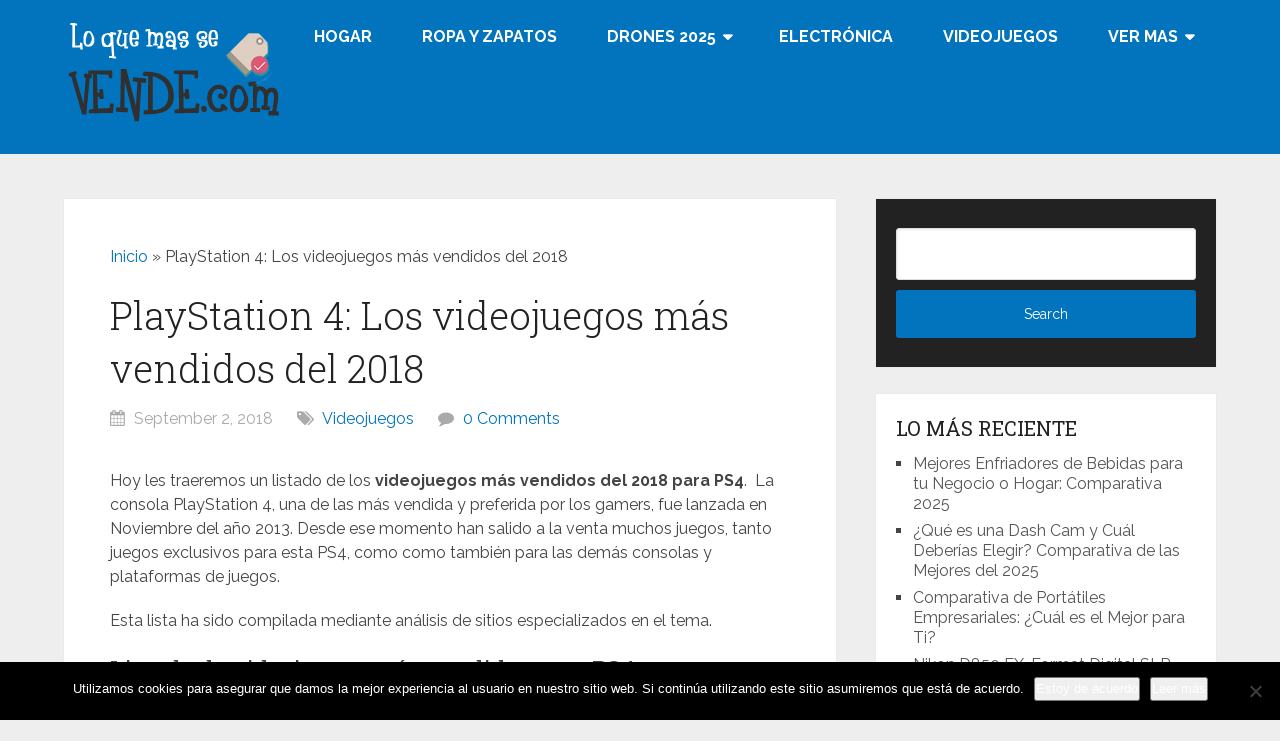

--- FILE ---
content_type: text/html; charset=UTF-8
request_url: https://www.loquemassevende.com/videojuegos/playstation-4-los-videojuegos-mas-vendidos-del-2018/
body_size: 20333
content:
<!DOCTYPE html>
<html lang="es-US" prefix="og: https://ogp.me/ns#">
<head itemscope itemtype="http://schema.org/WebSite">
	<meta charset="UTF-8">
	<meta name="viewport" content="width=device-width, initial-scale=1">
	<link rel="profile" href="http://gmpg.org/xfn/11">
	<link rel="pingback" href="https://www.loquemassevende.com/xmlrpc.php">
	
<!-- Search Engine Optimization by Rank Math - https://rankmath.com/ -->
<title>PlayStation 4: Los Videojuegos Más Vendidos Del 2018 | Lo Que Mas Se Vende .com</title>
<meta name="description" content="Hoy les traeremos un listado de los videojuegos más vendidos del 2018 para PS4.  La consola PlayStation 4, una de las más vendida y preferida por los gamers,"/>
<meta name="robots" content="follow, index, max-snippet:-1, max-video-preview:-1, max-image-preview:large"/>
<link rel="canonical" href="https://www.loquemassevende.com/videojuegos/playstation-4-los-videojuegos-mas-vendidos-del-2018/" />
<meta property="og:locale" content="es_ES" />
<meta property="og:type" content="article" />
<meta property="og:title" content="PlayStation 4: Los Videojuegos Más Vendidos Del 2018 | Lo Que Mas Se Vende .com" />
<meta property="og:description" content="Hoy les traeremos un listado de los videojuegos más vendidos del 2018 para PS4.  La consola PlayStation 4, una de las más vendida y preferida por los gamers," />
<meta property="og:url" content="https://www.loquemassevende.com/videojuegos/playstation-4-los-videojuegos-mas-vendidos-del-2018/" />
<meta property="og:site_name" content="Lo Que Mas Se Vende .com" />
<meta property="article:publisher" content="https://www.facebook.com/loquemassevende" />
<meta property="article:tag" content="PS4" />
<meta property="article:section" content="Videojuegos" />
<meta property="og:updated_time" content="2018-09-02T21:58:01-04:00" />
<meta property="og:image" content="https://www.loquemassevende.com/wp-content/uploads/Los-videojuegos-mas-vendidos-de-PS4-God-of-war.png" />
<meta property="og:image:secure_url" content="https://www.loquemassevende.com/wp-content/uploads/Los-videojuegos-mas-vendidos-de-PS4-God-of-war.png" />
<meta property="og:image:width" content="640" />
<meta property="og:image:height" content="455" />
<meta property="og:image:alt" content="Los videojuegos mas vendidos de PS4 - God of war" />
<meta property="og:image:type" content="image/png" />
<meta property="article:published_time" content="2018-09-02T20:44:47-04:00" />
<meta property="article:modified_time" content="2018-09-02T21:58:01-04:00" />
<meta name="twitter:card" content="summary_large_image" />
<meta name="twitter:title" content="PlayStation 4: Los Videojuegos Más Vendidos Del 2018 | Lo Que Mas Se Vende .com" />
<meta name="twitter:description" content="Hoy les traeremos un listado de los videojuegos más vendidos del 2018 para PS4.  La consola PlayStation 4, una de las más vendida y preferida por los gamers," />
<meta name="twitter:image" content="https://www.loquemassevende.com/wp-content/uploads/Los-videojuegos-mas-vendidos-de-PS4-God-of-war.png" />
<meta name="twitter:label1" content="Written by" />
<meta name="twitter:data1" content="top10" />
<meta name="twitter:label2" content="Time to read" />
<meta name="twitter:data2" content="3 minutes" />
<script type="application/ld+json" class="rank-math-schema">{"@context":"https://schema.org","@graph":[{"@type":"Place","@id":"https://www.loquemassevende.com/#place","address":{"@type":"PostalAddress","postalCode":"33015","addressCountry":"United States"}},{"@type":"Organization","@id":"https://www.loquemassevende.com/#organization","name":"LoQueMasSeVende.com","url":"https://www.loquemassevende.com","sameAs":["https://www.facebook.com/loquemassevende"],"address":{"@type":"PostalAddress","postalCode":"33015","addressCountry":"United States"},"logo":{"@type":"ImageObject","@id":"https://www.loquemassevende.com/#logo","url":"https://www.loquemassevende.com/wp-content/uploads/logo-loquemassevende.com4_-2.png","contentUrl":"https://www.loquemassevende.com/wp-content/uploads/logo-loquemassevende.com4_-2.png","caption":"LoQueMasSeVende.com","inLanguage":"es-US","width":"220","height":"104"},"location":{"@id":"https://www.loquemassevende.com/#place"}},{"@type":"WebSite","@id":"https://www.loquemassevende.com/#website","url":"https://www.loquemassevende.com","name":"LoQueMasSeVende.com","publisher":{"@id":"https://www.loquemassevende.com/#organization"},"inLanguage":"es-US"},{"@type":"ImageObject","@id":"https://www.loquemassevende.com/wp-content/uploads/Los-videojuegos-mas-vendidos-de-PS4-God-of-war.png","url":"https://www.loquemassevende.com/wp-content/uploads/Los-videojuegos-mas-vendidos-de-PS4-God-of-war.png","width":"640","height":"455","caption":"Los videojuegos mas vendidos de PS4 - God of war","inLanguage":"es-US"},{"@type":"BreadcrumbList","@id":"https://www.loquemassevende.com/videojuegos/playstation-4-los-videojuegos-mas-vendidos-del-2018/#breadcrumb","itemListElement":[{"@type":"ListItem","position":"1","item":{"@id":"https://www.loquemassevende.com","name":"Inicio"}},{"@type":"ListItem","position":"2","item":{"@id":"https://www.loquemassevende.com/videojuegos/playstation-4-los-videojuegos-mas-vendidos-del-2018/","name":"PlayStation 4: Los videojuegos m\u00e1s vendidos del 2018"}}]},{"@type":"WebPage","@id":"https://www.loquemassevende.com/videojuegos/playstation-4-los-videojuegos-mas-vendidos-del-2018/#webpage","url":"https://www.loquemassevende.com/videojuegos/playstation-4-los-videojuegos-mas-vendidos-del-2018/","name":"PlayStation 4: Los Videojuegos M\u00e1s Vendidos Del 2018 | Lo Que Mas Se Vende .com","datePublished":"2018-09-02T20:44:47-04:00","dateModified":"2018-09-02T21:58:01-04:00","isPartOf":{"@id":"https://www.loquemassevende.com/#website"},"primaryImageOfPage":{"@id":"https://www.loquemassevende.com/wp-content/uploads/Los-videojuegos-mas-vendidos-de-PS4-God-of-war.png"},"inLanguage":"es-US","breadcrumb":{"@id":"https://www.loquemassevende.com/videojuegos/playstation-4-los-videojuegos-mas-vendidos-del-2018/#breadcrumb"}},{"@type":"Person","@id":"https://www.loquemassevende.com/videojuegos/playstation-4-los-videojuegos-mas-vendidos-del-2018/#author","name":"top10","image":{"@type":"ImageObject","@id":"https://secure.gravatar.com/avatar/4fc509daf0c51679e03f4c5262caee9aa9f0e632bedf90efc373b89d14c27ab9?s=96&amp;d=mm&amp;r=g","url":"https://secure.gravatar.com/avatar/4fc509daf0c51679e03f4c5262caee9aa9f0e632bedf90efc373b89d14c27ab9?s=96&amp;d=mm&amp;r=g","caption":"top10","inLanguage":"es-US"},"sameAs":["https://www.loquemassevende.com"],"worksFor":{"@id":"https://www.loquemassevende.com/#organization"}},{"@type":"BlogPosting","headline":"PlayStation 4: Los Videojuegos M\u00e1s Vendidos Del 2018 | Lo Que Mas Se Vende .com","datePublished":"2018-09-02T20:44:47-04:00","dateModified":"2018-09-02T21:58:01-04:00","author":{"@id":"https://www.loquemassevende.com/videojuegos/playstation-4-los-videojuegos-mas-vendidos-del-2018/#author","name":"top10"},"publisher":{"@id":"https://www.loquemassevende.com/#organization"},"description":"Hoy les traeremos un listado de\u00a0los videojuegos m\u00e1s vendidos del 2018 para PS4.\u00a0 La consola PlayStation 4, una de las m\u00e1s vendida y preferida por los gamers,","name":"PlayStation 4: Los Videojuegos M\u00e1s Vendidos Del 2018 | Lo Que Mas Se Vende .com","@id":"https://www.loquemassevende.com/videojuegos/playstation-4-los-videojuegos-mas-vendidos-del-2018/#richSnippet","isPartOf":{"@id":"https://www.loquemassevende.com/videojuegos/playstation-4-los-videojuegos-mas-vendidos-del-2018/#webpage"},"image":{"@id":"https://www.loquemassevende.com/wp-content/uploads/Los-videojuegos-mas-vendidos-de-PS4-God-of-war.png"},"inLanguage":"es-US","mainEntityOfPage":{"@id":"https://www.loquemassevende.com/videojuegos/playstation-4-los-videojuegos-mas-vendidos-del-2018/#webpage"}}]}</script>
<!-- /Rank Math WordPress SEO plugin -->

<link rel='dns-prefetch' href='//www.googletagmanager.com' />
<link rel='dns-prefetch' href='//fonts.googleapis.com' />
<link rel="alternate" type="application/rss+xml" title="Lo Que Mas Se Vende .com &raquo; Feed" href="https://www.loquemassevende.com/feed/" />
<link rel="alternate" type="application/rss+xml" title="Lo Que Mas Se Vende .com &raquo; Comments Feed" href="https://www.loquemassevende.com/comments/feed/" />
<link rel="alternate" title="oEmbed (JSON)" type="application/json+oembed" href="https://www.loquemassevende.com/wp-json/oembed/1.0/embed?url=https%3A%2F%2Fwww.loquemassevende.com%2Fvideojuegos%2Fplaystation-4-los-videojuegos-mas-vendidos-del-2018%2F" />
<link rel="alternate" title="oEmbed (XML)" type="text/xml+oembed" href="https://www.loquemassevende.com/wp-json/oembed/1.0/embed?url=https%3A%2F%2Fwww.loquemassevende.com%2Fvideojuegos%2Fplaystation-4-los-videojuegos-mas-vendidos-del-2018%2F&#038;format=xml" />
<style id='wp-img-auto-sizes-contain-inline-css' type='text/css'>
img:is([sizes=auto i],[sizes^="auto," i]){contain-intrinsic-size:3000px 1500px}
/*# sourceURL=wp-img-auto-sizes-contain-inline-css */
</style>
<link rel='stylesheet' id='azonpress_block-cgb-block-style-css-css' href='https://www.loquemassevende.com/wp-content/plugins/azonpress/public/blocks/dist/blocks.style.build.css' type='text/css' media='all' />
<link rel='stylesheet' id='load-fa-css' href='https://www.loquemassevende.com/wp-content/plugins/azonpress/public/blocks/icons/font-awesome-custom.css?ver=6.9' type='text/css' media='all' />
<style id='wp-emoji-styles-inline-css' type='text/css'>

	img.wp-smiley, img.emoji {
		display: inline !important;
		border: none !important;
		box-shadow: none !important;
		height: 1em !important;
		width: 1em !important;
		margin: 0 0.07em !important;
		vertical-align: -0.1em !important;
		background: none !important;
		padding: 0 !important;
	}
/*# sourceURL=wp-emoji-styles-inline-css */
</style>
<style id='wp-block-library-inline-css' type='text/css'>
:root{--wp-block-synced-color:#7a00df;--wp-block-synced-color--rgb:122,0,223;--wp-bound-block-color:var(--wp-block-synced-color);--wp-editor-canvas-background:#ddd;--wp-admin-theme-color:#007cba;--wp-admin-theme-color--rgb:0,124,186;--wp-admin-theme-color-darker-10:#006ba1;--wp-admin-theme-color-darker-10--rgb:0,107,160.5;--wp-admin-theme-color-darker-20:#005a87;--wp-admin-theme-color-darker-20--rgb:0,90,135;--wp-admin-border-width-focus:2px}@media (min-resolution:192dpi){:root{--wp-admin-border-width-focus:1.5px}}.wp-element-button{cursor:pointer}:root .has-very-light-gray-background-color{background-color:#eee}:root .has-very-dark-gray-background-color{background-color:#313131}:root .has-very-light-gray-color{color:#eee}:root .has-very-dark-gray-color{color:#313131}:root .has-vivid-green-cyan-to-vivid-cyan-blue-gradient-background{background:linear-gradient(135deg,#00d084,#0693e3)}:root .has-purple-crush-gradient-background{background:linear-gradient(135deg,#34e2e4,#4721fb 50%,#ab1dfe)}:root .has-hazy-dawn-gradient-background{background:linear-gradient(135deg,#faaca8,#dad0ec)}:root .has-subdued-olive-gradient-background{background:linear-gradient(135deg,#fafae1,#67a671)}:root .has-atomic-cream-gradient-background{background:linear-gradient(135deg,#fdd79a,#004a59)}:root .has-nightshade-gradient-background{background:linear-gradient(135deg,#330968,#31cdcf)}:root .has-midnight-gradient-background{background:linear-gradient(135deg,#020381,#2874fc)}:root{--wp--preset--font-size--normal:16px;--wp--preset--font-size--huge:42px}.has-regular-font-size{font-size:1em}.has-larger-font-size{font-size:2.625em}.has-normal-font-size{font-size:var(--wp--preset--font-size--normal)}.has-huge-font-size{font-size:var(--wp--preset--font-size--huge)}.has-text-align-center{text-align:center}.has-text-align-left{text-align:left}.has-text-align-right{text-align:right}.has-fit-text{white-space:nowrap!important}#end-resizable-editor-section{display:none}.aligncenter{clear:both}.items-justified-left{justify-content:flex-start}.items-justified-center{justify-content:center}.items-justified-right{justify-content:flex-end}.items-justified-space-between{justify-content:space-between}.screen-reader-text{border:0;clip-path:inset(50%);height:1px;margin:-1px;overflow:hidden;padding:0;position:absolute;width:1px;word-wrap:normal!important}.screen-reader-text:focus{background-color:#ddd;clip-path:none;color:#444;display:block;font-size:1em;height:auto;left:5px;line-height:normal;padding:15px 23px 14px;text-decoration:none;top:5px;width:auto;z-index:100000}html :where(.has-border-color){border-style:solid}html :where([style*=border-top-color]){border-top-style:solid}html :where([style*=border-right-color]){border-right-style:solid}html :where([style*=border-bottom-color]){border-bottom-style:solid}html :where([style*=border-left-color]){border-left-style:solid}html :where([style*=border-width]){border-style:solid}html :where([style*=border-top-width]){border-top-style:solid}html :where([style*=border-right-width]){border-right-style:solid}html :where([style*=border-bottom-width]){border-bottom-style:solid}html :where([style*=border-left-width]){border-left-style:solid}html :where(img[class*=wp-image-]){height:auto;max-width:100%}:where(figure){margin:0 0 1em}html :where(.is-position-sticky){--wp-admin--admin-bar--position-offset:var(--wp-admin--admin-bar--height,0px)}@media screen and (max-width:600px){html :where(.is-position-sticky){--wp-admin--admin-bar--position-offset:0px}}

/*# sourceURL=wp-block-library-inline-css */
</style><style id='global-styles-inline-css' type='text/css'>
:root{--wp--preset--aspect-ratio--square: 1;--wp--preset--aspect-ratio--4-3: 4/3;--wp--preset--aspect-ratio--3-4: 3/4;--wp--preset--aspect-ratio--3-2: 3/2;--wp--preset--aspect-ratio--2-3: 2/3;--wp--preset--aspect-ratio--16-9: 16/9;--wp--preset--aspect-ratio--9-16: 9/16;--wp--preset--color--black: #000000;--wp--preset--color--cyan-bluish-gray: #abb8c3;--wp--preset--color--white: #ffffff;--wp--preset--color--pale-pink: #f78da7;--wp--preset--color--vivid-red: #cf2e2e;--wp--preset--color--luminous-vivid-orange: #ff6900;--wp--preset--color--luminous-vivid-amber: #fcb900;--wp--preset--color--light-green-cyan: #7bdcb5;--wp--preset--color--vivid-green-cyan: #00d084;--wp--preset--color--pale-cyan-blue: #8ed1fc;--wp--preset--color--vivid-cyan-blue: #0693e3;--wp--preset--color--vivid-purple: #9b51e0;--wp--preset--gradient--vivid-cyan-blue-to-vivid-purple: linear-gradient(135deg,rgb(6,147,227) 0%,rgb(155,81,224) 100%);--wp--preset--gradient--light-green-cyan-to-vivid-green-cyan: linear-gradient(135deg,rgb(122,220,180) 0%,rgb(0,208,130) 100%);--wp--preset--gradient--luminous-vivid-amber-to-luminous-vivid-orange: linear-gradient(135deg,rgb(252,185,0) 0%,rgb(255,105,0) 100%);--wp--preset--gradient--luminous-vivid-orange-to-vivid-red: linear-gradient(135deg,rgb(255,105,0) 0%,rgb(207,46,46) 100%);--wp--preset--gradient--very-light-gray-to-cyan-bluish-gray: linear-gradient(135deg,rgb(238,238,238) 0%,rgb(169,184,195) 100%);--wp--preset--gradient--cool-to-warm-spectrum: linear-gradient(135deg,rgb(74,234,220) 0%,rgb(151,120,209) 20%,rgb(207,42,186) 40%,rgb(238,44,130) 60%,rgb(251,105,98) 80%,rgb(254,248,76) 100%);--wp--preset--gradient--blush-light-purple: linear-gradient(135deg,rgb(255,206,236) 0%,rgb(152,150,240) 100%);--wp--preset--gradient--blush-bordeaux: linear-gradient(135deg,rgb(254,205,165) 0%,rgb(254,45,45) 50%,rgb(107,0,62) 100%);--wp--preset--gradient--luminous-dusk: linear-gradient(135deg,rgb(255,203,112) 0%,rgb(199,81,192) 50%,rgb(65,88,208) 100%);--wp--preset--gradient--pale-ocean: linear-gradient(135deg,rgb(255,245,203) 0%,rgb(182,227,212) 50%,rgb(51,167,181) 100%);--wp--preset--gradient--electric-grass: linear-gradient(135deg,rgb(202,248,128) 0%,rgb(113,206,126) 100%);--wp--preset--gradient--midnight: linear-gradient(135deg,rgb(2,3,129) 0%,rgb(40,116,252) 100%);--wp--preset--font-size--small: 13px;--wp--preset--font-size--medium: 20px;--wp--preset--font-size--large: 36px;--wp--preset--font-size--x-large: 42px;--wp--preset--spacing--20: 0.44rem;--wp--preset--spacing--30: 0.67rem;--wp--preset--spacing--40: 1rem;--wp--preset--spacing--50: 1.5rem;--wp--preset--spacing--60: 2.25rem;--wp--preset--spacing--70: 3.38rem;--wp--preset--spacing--80: 5.06rem;--wp--preset--shadow--natural: 6px 6px 9px rgba(0, 0, 0, 0.2);--wp--preset--shadow--deep: 12px 12px 50px rgba(0, 0, 0, 0.4);--wp--preset--shadow--sharp: 6px 6px 0px rgba(0, 0, 0, 0.2);--wp--preset--shadow--outlined: 6px 6px 0px -3px rgb(255, 255, 255), 6px 6px rgb(0, 0, 0);--wp--preset--shadow--crisp: 6px 6px 0px rgb(0, 0, 0);}:where(.is-layout-flex){gap: 0.5em;}:where(.is-layout-grid){gap: 0.5em;}body .is-layout-flex{display: flex;}.is-layout-flex{flex-wrap: wrap;align-items: center;}.is-layout-flex > :is(*, div){margin: 0;}body .is-layout-grid{display: grid;}.is-layout-grid > :is(*, div){margin: 0;}:where(.wp-block-columns.is-layout-flex){gap: 2em;}:where(.wp-block-columns.is-layout-grid){gap: 2em;}:where(.wp-block-post-template.is-layout-flex){gap: 1.25em;}:where(.wp-block-post-template.is-layout-grid){gap: 1.25em;}.has-black-color{color: var(--wp--preset--color--black) !important;}.has-cyan-bluish-gray-color{color: var(--wp--preset--color--cyan-bluish-gray) !important;}.has-white-color{color: var(--wp--preset--color--white) !important;}.has-pale-pink-color{color: var(--wp--preset--color--pale-pink) !important;}.has-vivid-red-color{color: var(--wp--preset--color--vivid-red) !important;}.has-luminous-vivid-orange-color{color: var(--wp--preset--color--luminous-vivid-orange) !important;}.has-luminous-vivid-amber-color{color: var(--wp--preset--color--luminous-vivid-amber) !important;}.has-light-green-cyan-color{color: var(--wp--preset--color--light-green-cyan) !important;}.has-vivid-green-cyan-color{color: var(--wp--preset--color--vivid-green-cyan) !important;}.has-pale-cyan-blue-color{color: var(--wp--preset--color--pale-cyan-blue) !important;}.has-vivid-cyan-blue-color{color: var(--wp--preset--color--vivid-cyan-blue) !important;}.has-vivid-purple-color{color: var(--wp--preset--color--vivid-purple) !important;}.has-black-background-color{background-color: var(--wp--preset--color--black) !important;}.has-cyan-bluish-gray-background-color{background-color: var(--wp--preset--color--cyan-bluish-gray) !important;}.has-white-background-color{background-color: var(--wp--preset--color--white) !important;}.has-pale-pink-background-color{background-color: var(--wp--preset--color--pale-pink) !important;}.has-vivid-red-background-color{background-color: var(--wp--preset--color--vivid-red) !important;}.has-luminous-vivid-orange-background-color{background-color: var(--wp--preset--color--luminous-vivid-orange) !important;}.has-luminous-vivid-amber-background-color{background-color: var(--wp--preset--color--luminous-vivid-amber) !important;}.has-light-green-cyan-background-color{background-color: var(--wp--preset--color--light-green-cyan) !important;}.has-vivid-green-cyan-background-color{background-color: var(--wp--preset--color--vivid-green-cyan) !important;}.has-pale-cyan-blue-background-color{background-color: var(--wp--preset--color--pale-cyan-blue) !important;}.has-vivid-cyan-blue-background-color{background-color: var(--wp--preset--color--vivid-cyan-blue) !important;}.has-vivid-purple-background-color{background-color: var(--wp--preset--color--vivid-purple) !important;}.has-black-border-color{border-color: var(--wp--preset--color--black) !important;}.has-cyan-bluish-gray-border-color{border-color: var(--wp--preset--color--cyan-bluish-gray) !important;}.has-white-border-color{border-color: var(--wp--preset--color--white) !important;}.has-pale-pink-border-color{border-color: var(--wp--preset--color--pale-pink) !important;}.has-vivid-red-border-color{border-color: var(--wp--preset--color--vivid-red) !important;}.has-luminous-vivid-orange-border-color{border-color: var(--wp--preset--color--luminous-vivid-orange) !important;}.has-luminous-vivid-amber-border-color{border-color: var(--wp--preset--color--luminous-vivid-amber) !important;}.has-light-green-cyan-border-color{border-color: var(--wp--preset--color--light-green-cyan) !important;}.has-vivid-green-cyan-border-color{border-color: var(--wp--preset--color--vivid-green-cyan) !important;}.has-pale-cyan-blue-border-color{border-color: var(--wp--preset--color--pale-cyan-blue) !important;}.has-vivid-cyan-blue-border-color{border-color: var(--wp--preset--color--vivid-cyan-blue) !important;}.has-vivid-purple-border-color{border-color: var(--wp--preset--color--vivid-purple) !important;}.has-vivid-cyan-blue-to-vivid-purple-gradient-background{background: var(--wp--preset--gradient--vivid-cyan-blue-to-vivid-purple) !important;}.has-light-green-cyan-to-vivid-green-cyan-gradient-background{background: var(--wp--preset--gradient--light-green-cyan-to-vivid-green-cyan) !important;}.has-luminous-vivid-amber-to-luminous-vivid-orange-gradient-background{background: var(--wp--preset--gradient--luminous-vivid-amber-to-luminous-vivid-orange) !important;}.has-luminous-vivid-orange-to-vivid-red-gradient-background{background: var(--wp--preset--gradient--luminous-vivid-orange-to-vivid-red) !important;}.has-very-light-gray-to-cyan-bluish-gray-gradient-background{background: var(--wp--preset--gradient--very-light-gray-to-cyan-bluish-gray) !important;}.has-cool-to-warm-spectrum-gradient-background{background: var(--wp--preset--gradient--cool-to-warm-spectrum) !important;}.has-blush-light-purple-gradient-background{background: var(--wp--preset--gradient--blush-light-purple) !important;}.has-blush-bordeaux-gradient-background{background: var(--wp--preset--gradient--blush-bordeaux) !important;}.has-luminous-dusk-gradient-background{background: var(--wp--preset--gradient--luminous-dusk) !important;}.has-pale-ocean-gradient-background{background: var(--wp--preset--gradient--pale-ocean) !important;}.has-electric-grass-gradient-background{background: var(--wp--preset--gradient--electric-grass) !important;}.has-midnight-gradient-background{background: var(--wp--preset--gradient--midnight) !important;}.has-small-font-size{font-size: var(--wp--preset--font-size--small) !important;}.has-medium-font-size{font-size: var(--wp--preset--font-size--medium) !important;}.has-large-font-size{font-size: var(--wp--preset--font-size--large) !important;}.has-x-large-font-size{font-size: var(--wp--preset--font-size--x-large) !important;}
/*# sourceURL=global-styles-inline-css */
</style>

<style id='classic-theme-styles-inline-css' type='text/css'>
/*! This file is auto-generated */
.wp-block-button__link{color:#fff;background-color:#32373c;border-radius:9999px;box-shadow:none;text-decoration:none;padding:calc(.667em + 2px) calc(1.333em + 2px);font-size:1.125em}.wp-block-file__button{background:#32373c;color:#fff;text-decoration:none}
/*# sourceURL=/wp-includes/css/classic-themes.min.css */
</style>
<link rel='stylesheet' id='azonpress_media_button-css' href='https://www.loquemassevende.com/wp-content/plugins/azonpress/public/css/media_button.css?ver=6.9' type='text/css' media='all' />
<link rel='stylesheet' id='cookie-notice-front-css' href='https://www.loquemassevende.com/wp-content/plugins/cookie-notice/css/front.min.css?ver=2.5.11' type='text/css' media='all' />
<link rel='stylesheet' id='amazon-auto-links-_common-css' href='https://www.loquemassevende.com/wp-content/plugins/amazon-auto-links/template/_common/style.min.css?ver=5.4.3' type='text/css' media='all' />
<link rel='stylesheet' id='amazon-auto-links-list-css' href='https://www.loquemassevende.com/wp-content/plugins/amazon-auto-links/template/list/style.min.css?ver=1.4.1' type='text/css' media='all' />
<link rel='stylesheet' id='ez-toc-css' href='https://www.loquemassevende.com/wp-content/plugins/easy-table-of-contents/assets/css/screen.min.css?ver=2.0.80' type='text/css' media='all' />
<style id='ez-toc-inline-css' type='text/css'>
div#ez-toc-container .ez-toc-title {font-size: 120%;}div#ez-toc-container .ez-toc-title {font-weight: 500;}div#ez-toc-container ul li , div#ez-toc-container ul li a {font-size: 95%;}div#ez-toc-container ul li , div#ez-toc-container ul li a {font-weight: 500;}div#ez-toc-container nav ul ul li {font-size: 90%;}.ez-toc-box-title {font-weight: bold; margin-bottom: 10px; text-align: center; text-transform: uppercase; letter-spacing: 1px; color: #666; padding-bottom: 5px;position:absolute;top:-4%;left:5%;background-color: inherit;transition: top 0.3s ease;}.ez-toc-box-title.toc-closed {top:-25%;}
.ez-toc-container-direction {direction: ltr;}.ez-toc-counter ul{counter-reset: item ;}.ez-toc-counter nav ul li a::before {content: counters(item, '.', decimal) '. ';display: inline-block;counter-increment: item;flex-grow: 0;flex-shrink: 0;margin-right: .2em; float: left; }.ez-toc-widget-direction {direction: ltr;}.ez-toc-widget-container ul{counter-reset: item ;}.ez-toc-widget-container nav ul li a::before {content: counters(item, '.', decimal) '. ';display: inline-block;counter-increment: item;flex-grow: 0;flex-shrink: 0;margin-right: .2em; float: left; }
/*# sourceURL=ez-toc-inline-css */
</style>
<link rel='stylesheet' id='schema-lite-style-css' href='https://www.loquemassevende.com/wp-content/themes/schema-lite/style.css?ver=6.9' type='text/css' media='all' />
<style id='schema-lite-style-inline-css' type='text/css'>

		#site-header, #navigation.mobile-menu-wrapper { background-image: url(''); }
		.primary-navigation #navigation li:hover > a, #tabber .inside li .meta b,footer .widget li a:hover,.fn a,.reply a,#tabber .inside li div.info .entry-title a:hover, #navigation ul ul a:hover,.single_post a:not(.wp-block-button__link), a:hover, .sidebar.c-4-12 .textwidget a, #site-footer .textwidget a, #commentform a, #tabber .inside li a, .copyrights a:hover, a, .sidebar.c-4-12 a:hover, .top a:hover, footer .tagcloud a:hover, .title a, .related-posts .post:hover .title { color: #0274be; }

		#navigation ul li.current-menu-item a { color: #0274be!important; }

		.nav-previous a:hover, .nav-next a:hover, #commentform input#submit, #searchform input[type='submit'], .home_menu_item, .currenttext, .pagination a:hover, .mts-subscribe input[type='submit'], .pagination .current, .woocommerce nav.woocommerce-pagination ul li a:focus, .woocommerce nav.woocommerce-pagination ul li a:hover, .woocommerce nav.woocommerce-pagination ul li span.current, .woocommerce-product-search input[type='submit'], .woocommerce a.button, .woocommerce-page a.button, .woocommerce button.button, .woocommerce-page button.button, .woocommerce input.button, .woocommerce-page input.button, .woocommerce #respond input#submit, .woocommerce-page #respond input#submit, .woocommerce #content input.button, .woocommerce-page #content input.button, .featured-thumbnail .latestPost-review-wrapper.wp-review-show-total, .tagcloud a, .woocommerce nav.woocommerce-pagination ul li span.current, .woocommerce-page nav.woocommerce-pagination ul li span.current, .woocommerce #content nav.woocommerce-pagination ul li span.current, .woocommerce-page #content nav.woocommerce-pagination ul li span.current, .woocommerce nav.woocommerce-pagination ul li a:hover, .woocommerce-page nav.woocommerce-pagination ul li a:hover, .woocommerce #content nav.woocommerce-pagination ul li a:hover, .woocommerce-page #content nav.woocommerce-pagination ul li a:hover, #searchform input[type='submit'], .woocommerce-product-search input[type='submit'] { background-color: #0274be; }

		.woocommerce nav.woocommerce-pagination ul li span.current, .woocommerce-page nav.woocommerce-pagination ul li span.current, .woocommerce #content nav.woocommerce-pagination ul li span.current, .woocommerce-page #content nav.woocommerce-pagination ul li span.current, .woocommerce nav.woocommerce-pagination ul li a:hover, .woocommerce-page nav.woocommerce-pagination ul li a:hover, .woocommerce #content nav.woocommerce-pagination ul li a:hover, .woocommerce-page #content nav.woocommerce-pagination ul li a:hover, .woocommerce nav.woocommerce-pagination ul li a:focus, .woocommerce-page nav.woocommerce-pagination ul li a:focus, .woocommerce #content nav.woocommerce-pagination ul li a:focus, .woocommerce-page #content nav.woocommerce-pagination ul li a:focus, .pagination .current, .tagcloud a { border-color: #0274be; }
		.corner { border-color: transparent transparent #0274be transparent;}

		footer, #commentform input#submit:hover, .featured-thumbnail .latestPost-review-wrapper { background-color: #222222; }
			
/*# sourceURL=schema-lite-style-inline-css */
</style>
<link rel='stylesheet' id='schema-lite-fonts-css' href='https://fonts.googleapis.com/css?family=Roboto%20Slab%3A300%2C400%7CRaleway%3A400%2C500%2C700&#038;subset=latin-ext' type='text/css' media='all' />
<link rel='stylesheet' id='dashicons-css' href='https://www.loquemassevende.com/wp-includes/css/dashicons.min.css?ver=6.9' type='text/css' media='all' />
<link rel='stylesheet' id='wp-pointer-css' href='https://www.loquemassevende.com/wp-includes/css/wp-pointer.min.css?ver=6.9' type='text/css' media='all' />
<link rel='stylesheet' id='wp_review-style-css' href='https://www.loquemassevende.com/wp-content/plugins/wp-review/public/css/wp-review.css?ver=5.3.5' type='text/css' media='all' />
<script type="text/javascript" src="https://www.loquemassevende.com/wp-includes/js/jquery/jquery.min.js?ver=3.7.1" id="jquery-core-js"></script>
<script type="text/javascript" src="https://www.loquemassevende.com/wp-includes/js/jquery/jquery-migrate.min.js?ver=3.4.1" id="jquery-migrate-js"></script>
<script type="text/javascript" src="https://www.loquemassevende.com/wp-content/themes/schema-lite/js/customscripts.js?ver=6.9" id="schema-lite-customscripts-js"></script>

<!-- Google tag (gtag.js) snippet added by Site Kit -->
<!-- Google Analytics snippet added by Site Kit -->
<script type="text/javascript" src="https://www.googletagmanager.com/gtag/js?id=GT-KDBHDWQC" id="google_gtagjs-js" async></script>
<script type="text/javascript" id="google_gtagjs-js-after">
/* <![CDATA[ */
window.dataLayer = window.dataLayer || [];function gtag(){dataLayer.push(arguments);}
gtag("set","linker",{"domains":["www.loquemassevende.com"]});
gtag("js", new Date());
gtag("set", "developer_id.dZTNiMT", true);
gtag("config", "GT-KDBHDWQC");
 window._googlesitekit = window._googlesitekit || {}; window._googlesitekit.throttledEvents = []; window._googlesitekit.gtagEvent = (name, data) => { var key = JSON.stringify( { name, data } ); if ( !! window._googlesitekit.throttledEvents[ key ] ) { return; } window._googlesitekit.throttledEvents[ key ] = true; setTimeout( () => { delete window._googlesitekit.throttledEvents[ key ]; }, 5 ); gtag( "event", name, { ...data, event_source: "site-kit" } ); }; 
//# sourceURL=google_gtagjs-js-after
/* ]]> */
</script>
<link rel="https://api.w.org/" href="https://www.loquemassevende.com/wp-json/" /><link rel="alternate" title="JSON" type="application/json" href="https://www.loquemassevende.com/wp-json/wp/v2/posts/581" /><link rel="EditURI" type="application/rsd+xml" title="RSD" href="https://www.loquemassevende.com/xmlrpc.php?rsd" />
<meta name="generator" content="WordPress 6.9" />
<link rel='shortlink' href='https://www.loquemassevende.com/?p=581' />
<meta name="generator" content="Site Kit by Google 1.164.0" /><style type='text/css' id='amazon-auto-links-button-css' data-version='5.4.3'>.amazon-auto-links-button.amazon-auto-links-button-default { background-image: -webkit-linear-gradient(top, #4997e5, #3f89ba);background-image: -moz-linear-gradient(top, #4997e5, #3f89ba);background-image: -ms-linear-gradient(top, #4997e5, #3f89ba);background-image: -o-linear-gradient(top, #4997e5, #3f89ba);background-image: linear-gradient(to bottom, #4997e5, #3f89ba);-webkit-border-radius: 4px;-moz-border-radius: 4px;border-radius: 4px;margin-left: auto;margin-right: auto;text-align: center;white-space: nowrap;color: #ffffff;font-size: 13px;text-shadow: 0 0 transparent;width: 100px;padding: 7px 8px 8px 8px;background: #3498db;border: solid #6891a5 1px;text-decoration: none;}.amazon-auto-links-button.amazon-auto-links-button-default:hover {background: #3cb0fd;background-image: -webkit-linear-gradient(top, #3cb0fd, #3498db);background-image: -moz-linear-gradient(top, #3cb0fd, #3498db);background-image: -ms-linear-gradient(top, #3cb0fd, #3498db);background-image: -o-linear-gradient(top, #3cb0fd, #3498db);background-image: linear-gradient(to bottom, #3cb0fd, #3498db);text-decoration: none;}.amazon-auto-links-button.amazon-auto-links-button-default > a {color: inherit; border-bottom: none;text-decoration: none; }.amazon-auto-links-button.amazon-auto-links-button-default > a:hover {color: inherit;}.amazon-auto-links-button > a, .amazon-auto-links-button > a:hover {-webkit-box-shadow: none;box-shadow: none;color: inherit;}div.amazon-auto-links-button {line-height: 1.3; }button.amazon-auto-links-button {white-space: nowrap;}.amazon-auto-links-button-link {text-decoration: none;}</style>		<style type="text/css">
					.site-title a,
			.site-description, #navigation a {
				color: #ffffff;
			}
				</style>
		<link rel="icon" href="https://www.loquemassevende.com/wp-content/uploads/2018/05/cropped-logo-loquemassevende.com2_-32x32.png" sizes="32x32" />
<link rel="icon" href="https://www.loquemassevende.com/wp-content/uploads/2018/05/cropped-logo-loquemassevende.com2_-192x192.png" sizes="192x192" />
<link rel="apple-touch-icon" href="https://www.loquemassevende.com/wp-content/uploads/2018/05/cropped-logo-loquemassevende.com2_-180x180.png" />
<meta name="msapplication-TileImage" content="https://www.loquemassevende.com/wp-content/uploads/2018/05/cropped-logo-loquemassevende.com2_-270x270.png" />
		<style type="text/css" id="wp-custom-css">
			#site-header {
    background: #0274be;
}

.theauthor {
   display: none;
}

.article ul {
  list-style: circle;
}

.wp-block-image .alignleft {
  margin: 0.5em 1.5em 0.5em 0;
}


.wp-block-separator {
  clear:both;
}

.hrfull {
  width: 100%;
	clear:both;
}	
		</style>
		<link rel='stylesheet' id='eazy-jquery-ui-css-css' href='https://www.loquemassevende.com/wp-content/plugins/eazy-ad-unblocker/css/themes/redmond/jquery-ui.min.css.php?ver=6.9' type='text/css' media='all' />
<link rel='stylesheet' id='eazy-custom-ui-css-css' href='https://www.loquemassevende.com/wp-content/plugins/eazy-ad-unblocker/css/style.css.php?ver=1.2.4' type='text/css' media='all' />
</head>

<body class="wp-singular post-template-default single single-post postid-581 single-format-standard wp-custom-logo wp-embed-responsive wp-theme-schema-lite  cookies-not-set" itemscope itemtype="http://schema.org/WebPage">
	<div class="main-container">
		<a class="skip-link screen-reader-text" href="#content">Skip to content</a>
					<div class="top-navigation">
				<div class="container clear">
					<nav id="navigation" class="top-navigation" role="navigation" itemscope itemtype="http://schema.org/SiteNavigationElement">
											</nav><!-- #site-navigation -->
				</div>
			</div>
			<header id="site-header" role="banner" itemscope itemtype="http://schema.org/WPHeader">
									<div class="container clear">
						<div class="site-branding">
																								<h2 id="logo" class="image-logo" itemprop="headline">
										<a href="https://www.loquemassevende.com/" class="custom-logo-link" rel="home"><img width="220" height="104" src="https://www.loquemassevende.com/wp-content/uploads/logo-loquemassevende.com4_-2.png" class="custom-logo" alt="Lo Que Mas Se Vende .com" decoding="async" /></a>									</h2><!-- END #logo -->
																					</div><!-- .site-branding -->

						<div class="primary-navigation" itemscope itemtype="http://schema.org/SiteNavigationElement">
							<a href="#" id="pull" class="toggle-mobile-menu">Menu</a>
							<nav id="navigation" class="primary-navigation mobile-menu-wrapper" role="navigation">
								<ul id="menu-menu-principal" class="menu clearfix"><li id="menu-item-106" class="menu-item menu-item-type-taxonomy menu-item-object-category menu-item-106"><a href="https://www.loquemassevende.com/categorias/hogar-y-cocina/">Hogar</a></li>
<li id="menu-item-1941" class="menu-item menu-item-type-taxonomy menu-item-object-category menu-item-1941"><a href="https://www.loquemassevende.com/categorias/ropa-y-zapatos/">Ropa y Zapatos</a></li>
<li id="menu-item-284" class="menu-item menu-item-type-post_type menu-item-object-page menu-item-has-children menu-item-284"><a href="https://www.loquemassevende.com/guia-completa-de-compra-de-drones-2018/">Drones 2025</a>
<ul class="sub-menu">
	<li id="menu-item-519" class="menu-item menu-item-type-post_type menu-item-object-post menu-item-519"><a href="https://www.loquemassevende.com/drones-y-robotica/mavic-2-pro-comentarios-precios-y-otras-ofertas-de-dji/">Mavic 2 Pro: Comentarios, precios y otras ofertas de DJI</a></li>
	<li id="menu-item-336" class="menu-item menu-item-type-post_type menu-item-object-post menu-item-336"><a href="https://www.loquemassevende.com/drones-y-robotica/mejores-drones-que-te-siguen-con-comparaciones-de-video-follow-me-drones/">Mejores drones Follow-me</a></li>
	<li id="menu-item-294" class="menu-item menu-item-type-post_type menu-item-object-post menu-item-294"><a href="https://www.loquemassevende.com/drones-y-robotica/caracteristicas-importantes-en-los-drones/">Características importantes en los drones</a></li>
	<li id="menu-item-309" class="menu-item menu-item-type-post_type menu-item-object-post menu-item-309"><a href="https://www.loquemassevende.com/drones-y-robotica/consideraciones-importantes-y-preguntas-mas-frecuentes-sobre-drones/">Preguntas mas frecuentes sobre Drones</a></li>
	<li id="menu-item-992" class="menu-item menu-item-type-post_type menu-item-object-post menu-item-992"><a href="https://www.loquemassevende.com/drones-y-robotica/el-mejor-dron-para-imagenes-aereas-dji-mavic-air-quadcopter/">El mejor dron para imágenes aéreas: DJI Mavic Air Quadcopter</a></li>
</ul>
</li>
<li id="menu-item-103" class="menu-item menu-item-type-taxonomy menu-item-object-category menu-item-103"><a href="https://www.loquemassevende.com/categorias/electronica-y-computadoras/">Electrónica</a></li>
<li id="menu-item-564" class="menu-item menu-item-type-taxonomy menu-item-object-category current-post-ancestor current-menu-parent current-post-parent menu-item-564"><a href="https://www.loquemassevende.com/categorias/videojuegos/">Videojuegos</a></li>
<li id="menu-item-108" class="menu-item menu-item-type-custom menu-item-object-custom menu-item-has-children menu-item-108"><a href="#">Ver mas</a>
<ul class="sub-menu">
	<li id="menu-item-169" class="menu-item menu-item-type-taxonomy menu-item-object-category menu-item-169"><a href="https://www.loquemassevende.com/categorias/celebraciones/">Celebraciones</a></li>
	<li id="menu-item-262" class="menu-item menu-item-type-taxonomy menu-item-object-category menu-item-262"><a href="https://www.loquemassevende.com/categorias/belleza-y-cuidado-personal/">Cuidado personal</a></li>
	<li id="menu-item-102" class="menu-item menu-item-type-taxonomy menu-item-object-category menu-item-102"><a href="https://www.loquemassevende.com/categorias/cupones-y-ofertas/">Cupones</a></li>
	<li id="menu-item-104" class="menu-item menu-item-type-taxonomy menu-item-object-category menu-item-104"><a href="https://www.loquemassevende.com/categorias/deportes-y-aire-libre/">Aire Libre</a></li>
	<li id="menu-item-105" class="menu-item menu-item-type-taxonomy menu-item-object-category menu-item-105"><a href="https://www.loquemassevende.com/categorias/ninos-y-bebes/">Niños</a></li>
	<li id="menu-item-107" class="menu-item menu-item-type-taxonomy menu-item-object-category menu-item-107"><a href="https://www.loquemassevende.com/categorias/automoviles/">Automóviles</a></li>
</ul>
</li>
</ul>							</nav><!-- #site-navigation -->
						</div>
					</div>
								</header><!-- #masthead -->
			
<div id="page" class="single clear">
	<div class="content">
		<article class="article">
									<div id="post-581" class="post post-581 type-post status-publish format-standard has-post-thumbnail hentry category-videojuegos tag-ps4">
							<div class="single_post">

																	<nav aria-label="breadcrumbs" class="rank-math-breadcrumb"><p><a href="https://www.loquemassevende.com">Inicio</a><span class="separator"> &raquo; </span><span class="last">PlayStation 4: Los videojuegos más vendidos del 2018</span></p></nav>								
																	<header>
																					<h1 class="title single-title">PlayStation 4: Los videojuegos más vendidos del 2018</h1>
																															<div class="post-info">
												<span class="theauthor"><i class="schema-lite-icon icon-user"></i> By <a href="https://www.loquemassevende.com/author/lomasvendido/" title="Posts by top10" rel="author">top10</a></span>
												<span class="posted-on entry-date date updated"><i class="schema-lite-icon icon-calendar"></i> September 2, 2018</span>
												<span class="featured-cat"><i class="schema-lite-icon icon-tags"></i> <a href="https://www.loquemassevende.com/categorias/videojuegos/" rel="category tag">Videojuegos</a></span>
												<span class="thecomment"><i class="schema-lite-icon icon-comment"></i> <a href="https://www.loquemassevende.com/videojuegos/playstation-4-los-videojuegos-mas-vendidos-del-2018/#respond">0 Comments</a></span>
											</div>
																			</header>
								
								<!-- Start Content -->
								<div id="content" class="post-single-content box mark-links">
									<div class='code-block code-block-10' style='margin: 8px 0; clear: both;'>
<div id="amzn-assoc-ad-99fc9340-e249-495a-a08d-9524d28d3ce0"></div><script async src="//z-na.amazon-adsystem.com/widgets/onejs?MarketPlace=US&adInstanceId=99fc9340-e249-495a-a08d-9524d28d3ce0"></script></div>
<p>Hoy les traeremos un listado de los <strong>videojuegos más vendidos del 2018 para PS4</strong>.  La consola PlayStation 4, una de las más vendida y preferida por los gamers, fue lanzada en Noviembre del año 2013. Desde ese momento han salido a la venta muchos juegos, tanto juegos exclusivos para esta PS4, como como también para las demás consolas y plataformas de juegos.</p>
<p>Esta lista ha sido compilada mediante análisis de sitios especializados en el tema.</p>
<h2>Listado de videojuegos más vendidos para PS4</h2>
<table class="blueTable">
<tbody>
<tr>
<th><strong>Pos</strong></th>
<th><strong>Game</strong></th>
<th><strong>Year</strong></th>
<th><strong>Genre</strong></th>
<th><strong>Publisher</strong></th>
</tr>
<tr>
<td>1.</td>
<td><a href="https://amzn.to/2Pweaa7" target="_blank" rel="noopener">Grand Theft Auto V</a></td>
<td>2014</td>
<td>Action</td>
<td>Rockstar</td>
</tr>
<tr>
<td colspan="5"><script type="text/javascript">
amzn_assoc_tracking_id = "lqmsv-20";
amzn_assoc_ad_mode = "manual";
amzn_assoc_ad_type = "smart";
amzn_assoc_marketplace = "amazon";
amzn_assoc_region = "US";
amzn_assoc_design = "enhanced_links";
amzn_assoc_asins = "B078918FCH";
amzn_assoc_placement = "adunit";
amzn_assoc_linkid = "a2f0b4f4b1ee8bffd608f50e33912361";
</script><script src="//z-na.amazon-adsystem.com/widgets/onejs?MarketPlace=US"></script></td>
</tr>
<tr>
<td>2.</td>
<td><a href="https://amzn.to/2NbQI4v" target="_blank" rel="noopener">Call of Duty: Black Ops 3</a></td>
<td>2015</td>
<td>Shooter</td>
<td>Activision</td>
</tr>
<tr>
<td>3.</td>
<td><a href="https://amzn.to/2Cdb7SI" target="_blank" rel="noopener">Call of Duty: WWII</a></td>
<td>2017</td>
<td>Shooter</td>
<td>Activision</td>
</tr>
<tr>
<td>4.</td>
<td><a href="https://amzn.to/2ov9I06" target="_blank" rel="noopener">FIFA 18</a></td>
<td>2017</td>
<td>Sports</td>
<td>EA Sports</td>
</tr>
<tr>
<td>5.</td>
<td>FIFA 17</td>
<td>2016</td>
<td>Sports</td>
<td>EA Sports</td>
</tr>
<tr>
<td>6.</td>
<td>Uncharted</td>
<td>2016</td>
<td>Action</td>
<td>Sony</td>
</tr>
<tr>
<td>7.</td>
<td>Call of Duty: Infinite Warfare</td>
<td>2016</td>
<td>Shooter</td>
<td>Activision</td>
</tr>
<tr>
<td>8.</td>
<td>Fallout 4</td>
<td>2015</td>
<td>Role-Playing</td>
<td>Bethesda</td>
</tr>
<tr>
<td>9.</td>
<td>FIFA 16</td>
<td>2015</td>
<td>Sports</td>
<td>EA Sports</td>
</tr>
<tr>
<td>10.</td>
<td>Star Wars Battlefront</td>
<td>2015</td>
<td>Shooter</td>
<td>EA Sports</td>
</tr>
<tr>
<td>11.</td>
<td>Call of Duty: Advanced Warfare</td>
<td>2014</td>
<td>Shooter</td>
<td>Activision</td>
</tr>
<tr>
<td>12.</td>
<td>Battlefield 1</td>
<td>2016</td>
<td>Shooter</td>
<td>EA Sports</td>
</tr>
<tr>
<td>13.</td>
<td>The Last of Us</td>
<td>2014</td>
<td>Adventure</td>
<td>Sony</td>
</tr>
<tr>
<td>14.</td>
<td>FIFA 15</td>
<td>2014</td>
<td>Sports</td>
<td>EA Sports</td>
</tr>
<tr>
<td>15.</td>
<td>MineCraft</td>
<td>2014</td>
<td>Misc</td>
<td>Sony Europe</td>
</tr>
<tr>
<td colspan="5"><script type="text/javascript">
amzn_assoc_tracking_id = "lqmsv-20";
amzn_assoc_ad_mode = "manual";
amzn_assoc_ad_type = "smart";
amzn_assoc_marketplace = "amazon";
amzn_assoc_region = "US";
amzn_assoc_design = "enhanced_links";
amzn_assoc_asins = "B00NXSRP72";
amzn_assoc_placement = "adunit";
amzn_assoc_linkid = "cee48e0519a285d0be2f712dbf52697f";
</script><script src="//z-na.amazon-adsystem.com/widgets/onejs?MarketPlace=US"></script></td>
</tr>
<tr>
<td>16.</td>
<td>Destiny</td>
<td>2014</td>
<td>Shooter</td>
<td>Activision</td>
</tr>
<tr>
<td>17.</td>
<td>Uncharted: The Nathan Drake Collection</td>
<td>2015</td>
<td>Action</td>
<td>Sony</td>
</tr>
<tr>
<td>18.</td>
<td>The Witcher 3: Wild Hunt</td>
<td>2015</td>
<td>Role-Playing</td>
<td>Namco</td>
</tr>
<tr>
<td>19.</td>
<td>Horizon: Zero Dawn</td>
<td>2017</td>
<td>Action</td>
<td>Sony</td>
</tr>
<tr>
<td>20.</td>
<td>Final Fantasy XV</td>
<td>2016</td>
<td>Role-Playing</td>
<td>Square Enix</td>
</tr>
<tr>
<td>21.</td>
<td>God of War (PS4)</td>
<td>2018</td>
<td>Action</td>
<td>Sony</td>
</tr>
<tr>
<td>22.</td>
<td>Tom Clancy&#8217;s The Division</td>
<td>2016</td>
<td>Shooter</td>
<td>Ubisoft</td>
</tr>
<tr>
<td>23.</td>
<td>Watch Dogs</td>
<td>2014</td>
<td>Action-Adventure</td>
<td>Ubisoft</td>
</tr>
<tr>
<td>24.</td>
<td>Crash Bandicoot N. Sane Trilogy</td>
<td>2017</td>
<td>Platform</td>
<td>Activision</td>
</tr>
<tr>
<td>25.</td>
<td>Overwatch</td>
<td>2016</td>
<td>Shooter</td>
<td>Blizzard</td>
</tr>
<tr>
<td>26.</td>
<td>Monster Hunter: World</td>
<td>2018</td>
<td>Action</td>
<td>Capcom</td>
</tr>
<tr>
<td>27.</td>
<td>Call of Duty: Ghosts</td>
<td>2013</td>
<td>Shooter</td>
<td>Activision</td>
</tr>
<tr>
<td>28.</td>
<td>Star Wars Battlefront II (2017)</td>
<td>2017</td>
<td>Shooter</td>
<td>EA Sports</td>
</tr>
<tr>
<td>29.</td>
<td>Assassin&#8217;s Creed: Unity</td>
<td>2014</td>
<td>Action</td>
<td>Ubisoft</td>
</tr>
<tr>
<td>30.</td>
<td>Batman: Arkham Knight</td>
<td>2015</td>
<td>Action</td>
<td>Warner Bros</td>
</tr>
<tr>
<td>31.</td>
<td>Far Cry 4</td>
<td>2014</td>
<td>Shooter</td>
<td>Ubisoft</td>
</tr>
<tr>
<td>32.</td>
<td>Tom Clancy&#8217;s Rainbow Six: Siege</td>
<td>2015</td>
<td>Shooter</td>
<td>Ubisoft</td>
</tr>
<tr>
<td>33.</td>
<td>NBA 2K16</td>
<td>2015</td>
<td>Sports</td>
<td>2K Sports</td>
</tr>
<tr>
<td>34.</td>
<td>Battlefield 4</td>
<td>2013</td>
<td>Shooter</td>
<td>EA Sports</td>
</tr>
<tr>
<td>35.</td>
<td>Assassin&#8217;s Creed Origins</td>
<td>2017</td>
<td>Action</td>
<td>Ubisoft</td>
</tr>
<tr>
<td>36.</td>
<td>Destiny 2</td>
<td>2017</td>
<td>Shooter</td>
<td>Activision</td>
</tr>
<tr>
<td>37.</td>
<td>Assassin&#8217;s Creed Syndicate</td>
<td>2015</td>
<td>Action</td>
<td>Ubisoft</td>
</tr>
<tr>
<td>38.</td>
<td>NBA 2K17</td>
<td>2016</td>
<td>Sports</td>
<td>2K Sports</td>
</tr>
<tr>
<td>39.</td>
<td>Far Cry 5</td>
<td>2018</td>
<td>Action</td>
<td>Ubisoft</td>
</tr>
<tr>
<td>40.</td>
<td>FIFA Soccer 14</td>
<td>2013</td>
<td>Sports</td>
<td>EA Sports</td>
</tr>
<tr>
<td>41.</td>
<td>Gran Turismo Sport</td>
<td>2017</td>
<td>Racing</td>
<td>Sony</td>
</tr>
<tr>
<td>42.</td>
<td>Mortal Kombat X</td>
<td>2015</td>
<td>Fighting</td>
<td>Warner Bros</td>
</tr>
<tr>
<td>43.</td>
<td>Madden NFL 16</td>
<td>2015</td>
<td>Sports</td>
<td>EA Sports</td>
</tr>
<tr>
<td>44.</td>
<td>Watch Dogs 2</td>
<td>2016</td>
<td>Action</td>
<td>Ubisoft</td>
</tr>
<tr>
<td>45.</td>
<td>Madden NFL 17</td>
<td>2016</td>
<td>Sports</td>
<td>EA Sports</td>
</tr>
<tr>
<td>46.</td>
<td>NBA 2K18</td>
<td>2017</td>
<td>Sports</td>
<td>2K Sports</td>
</tr>
<tr>
<td>47.</td>
<td>Middle-Earth: Shadow of Mordor</td>
<td>2014</td>
<td>Action</td>
<td>Warner Bros</td>
</tr>
<tr>
<td>48.</td>
<td>Assassin&#8217;s Creed IV: Black Flag</td>
<td>2013</td>
<td>Action-Adventure</td>
<td>Ubisoft</td>
</tr>
<tr>
<td>49.</td>
<td>The Elder Scrolls V: Skyrim</td>
<td>2016</td>
<td>Role-Playing</td>
<td>Bethesda</td>
</tr>
<tr>
<td>50.</td>
<td>Metal Gear Solid V: The Phantom Pain</td>
<td>2015</td>
<td>Action</td>
<td>Konami</td>
</tr>
<tr>
<td>51.</td>
<td>Killzone: Shadow Fall</td>
<td>2013</td>
<td>Shooter</td>
<td>Sony</td>
</tr>
<tr>
<td>52.</td>
<td>Tom Clancy&#8217;s Ghost Recon Wildlands</td>
<td>2017</td>
<td>Shooter</td>
<td>Ubisoft</td>
</tr>
<tr>
<td>53.</td>
<td>Bloodborne</td>
<td>2015</td>
<td>Role-Playing</td>
<td>Sony</td>
</tr>
<tr>
<td>54.</td>
<td>inFAMOUS: Second Son</td>
<td>2014</td>
<td>Misc</td>
<td>Sony</td>
</tr>
<tr>
<td>55.</td>
<td>Resident Evil VII: Biohazard</td>
<td>2017</td>
<td>Action</td>
<td>Capcom</td>
</tr>
<tr>
<td>56.</td>
<td>Mafia III</td>
<td>2016</td>
<td>Action-Adventure</td>
<td>2K Games</td>
</tr>
<tr>
<td>57.</td>
<td>Far Cry: Primal</td>
<td>2016</td>
<td>Action-Adventure</td>
<td>Ubisoft</td>
</tr>
<tr>
<td>58.</td>
<td>Need for Speed (2015)</td>
<td>2015</td>
<td>Racing</td>
<td>EA Sports</td>
</tr>
<tr>
<td>59.</td>
<td>Doom (2016)</td>
<td>2016</td>
<td>Shooter</td>
<td>Bethesda</td>
</tr>
<tr>
<td>60.</td>
<td>Diablo III</td>
<td>2014</td>
<td>Role-Playing</td>
<td>Blizzard Entertainment</td>
</tr>
<tr>
<td>61.</td>
<td>Madden NFL 18</td>
<td>2017</td>
<td>Sports</td>
<td>EA Sports</td>
</tr>
<tr>
<td>62.</td>
<td>NBA 2K15</td>
<td>2014</td>
<td>Sports</td>
<td>2K Sports</td>
</tr>
<tr>
<td>63.</td>
<td>DriveClub</td>
<td>2014</td>
<td>Racing</td>
<td>Sony</td>
</tr>
<tr>
<td>64.</td>
<td>Dying Light</td>
<td>2015</td>
<td>Action</td>
<td>Warner Bros</td>
</tr>
<tr>
<td>65.</td>
<td>Dragon Age III: Inquisition</td>
<td>2014</td>
<td>Role-Playing</td>
<td>EA Sports</td>
</tr>
<tr>
<td>66.</td>
<td>Dark Souls III</td>
<td>2016</td>
<td>Role-Playing</td>
<td>Namco</td>
</tr>
<tr>
<td>67.</td>
<td>Ratchet &amp; Clank (2016)</td>
<td>2016</td>
<td>Platform</td>
<td>Sony</td>
</tr>
<tr>
<td>68.</td>
<td>Madden NFL 15</td>
<td>2014</td>
<td>Sports</td>
<td>EA Sports</td>
</tr>
<tr>
<td>69.</td>
<td>Destiny: The Taken King</td>
<td>2015</td>
<td>Shooter</td>
<td>Activision</td>
</tr>
<tr>
<td>70.</td>
<td>Need for Speed Rivals</td>
<td>2013</td>
<td>Racing</td>
<td>EA Sports</td>
</tr>
<tr>
<td>71.</td>
<td>Battlefield: Hardline</td>
<td>2015</td>
<td>Shooter</td>
<td>EA Sports</td>
</tr>
<tr>
<td>72.</td>
<td>Uncharted: The Lost Legacy</td>
<td>2017</td>
<td>Action</td>
<td>Sony</td>
</tr>
<tr>
<td>73.</td>
<td>No Man&#8217;s Sky</td>
<td>2016</td>
<td>Action-Adventure</td>
<td>Hello Games</td>
</tr>
<tr>
<td>74.</td>
<td>Just Cause 3</td>
<td>2015</td>
<td>Action-Adventure</td>
<td>Square Enix</td>
</tr>
<tr>
<td>75.</td>
<td>LittleBigPlanet 3</td>
<td>2014</td>
<td>Platform</td>
<td>Sony</td>
</tr>
<tr>
<td>76.</td>
<td>Dishonored 2</td>
<td>2016</td>
<td>Action</td>
<td>Bethesda</td>
</tr>
<tr>
<td>77.</td>
<td>Rise of the Tomb Raider</td>
<td>2016</td>
<td>Adventure</td>
<td>Square Enix</td>
</tr>
<tr>
<td>78.</td>
<td>Lego Marvel Super Heroes</td>
<td>2013</td>
<td>Action</td>
<td>Warner Bros</td>
</tr>
<tr>
<td>79.</td>
<td>Knack</td>
<td>2013</td>
<td>Platform</td>
<td>Sony</td>
</tr>
<tr>
<td>80.</td>
<td>The Elder Scrolls Online</td>
<td>2015</td>
<td>Role-Playing</td>
<td>Bethesda</td>
</tr>
<tr>
<td>81.</td>
<td>The Evil Within</td>
<td>2014</td>
<td>Action</td>
<td>Bethesda</td>
</tr>
<tr>
<td>82.</td>
<td>Need for Speed: Payback</td>
<td>2017</td>
<td>Racing</td>
<td>EA Sports</td>
</tr>
<tr>
<td>83.</td>
<td>Until Dawn</td>
<td>2015</td>
<td>Adventure</td>
<td>Sony Europe</td>
</tr>
<tr>
<td>84.</td>
<td>Middle-Earth: Shadow of War</td>
<td>2017</td>
<td>Action</td>
<td>Warner Bros</td>
</tr>
<tr>
<td>85.</td>
<td>The Crew</td>
<td>2014</td>
<td>Racing</td>
<td>Ubisoft</td>
</tr>
<tr>
<td>86.</td>
<td>Titanfall 2</td>
<td>2016</td>
<td>Shooter</td>
<td>EA Sports</td>
</tr>
<tr>
<td>87.</td>
<td>Rocket League</td>
<td>2016</td>
<td>Sports</td>
<td>505 Games</td>
</tr>
<tr>
<td>88.</td>
<td>For Honor</td>
<td>2017</td>
<td>Action</td>
<td>Ubisoft</td>
</tr>
<tr>
<td>89.</td>
<td>The Order: 1886</td>
<td>2015</td>
<td>Shooter</td>
<td>Sony</td>
</tr>
<tr>
<td>90.</td>
<td>Wolfenstein: The New Order</td>
<td>2014</td>
<td>Shooter</td>
<td>Bethesda</td>
</tr>
<tr>
<td>91.</td>
<td>NBA 2K14</td>
<td>2013</td>
<td>Sports</td>
<td>2K Sports</td>
</tr>
<tr>
<td>92.</td>
<td>Injustice 2</td>
<td>2017</td>
<td>Fighting</td>
<td>Warner Bros</td>
</tr>
<tr>
<td>93.</td>
<td>NieR Automata</td>
<td>2017</td>
<td>Role-Playing</td>
<td>Square Enix</td>
</tr>
<tr>
<td>94.</td>
<td>Rayman Legends</td>
<td>2014</td>
<td>Platform</td>
<td>Ubisoft</td>
</tr>
<tr>
<td>95.</td>
<td>Tomb Raider (2013)</td>
<td>2014</td>
<td>Action-Adventure</td>
<td>Square Enix</td>
</tr>
<tr>
<td>96.</td>
<td>Kingdom Hearts 1.5 + 2.5 Remix</td>
<td>2017</td>
<td>Role-Playing</td>
<td>Square Enix</td>
</tr>
<tr>
<td>97.</td>
<td>Mass Effect: Andromeda</td>
<td>2017</td>
<td>Role-Playing</td>
<td>EA Sports</td>
</tr>
<tr>
<td>98.</td>
<td>Tekken 7</td>
<td>2017</td>
<td>Fighting</td>
<td>Namco</td>
</tr>
<tr>
<td>99.</td>
<td>Naruto Shippuden: Ultimate Ninja Storm 4</td>
<td>2016</td>
<td>Fighting</td>
<td>Namco</td>
</tr>
<tr>
<td>100.</td>
<td>Dragon Quest XI</td>
<td>2017</td>
<td>Role-Playing</td>
<td>Square Enix</td>
</tr>
</tbody>
</table>
<p><strong>Actualizado en septiembre 2018</strong>.</p>
<p>&nbsp;</p>
<p><div class='amazon-auto-links'><div class='warning' data-type='item_lookup' data-id='0' data-locale='US'><p>Auto Amazon Links: No products found.</p></div><!-- Rendered with Auto Amazon Links by miunosoft --></div>Es válido señalar que hay ciertos juegos en esta lista de los cuales se esperaba ciertamente la posición alcanzada. Tales son los casos como el GTA V, con un merecido primer puesto, el FIFA 17, FIFA18 y por supuesto, el Call of Duty en alguna de sus versiones.</p>
<p>Otro que ha ido escalando posiciones en este <a href="https://www.loquemassevende.com/videojuegos/los-10-videojuegos-mas-vendidos-del-2018/">listado de videojuegos mas vendidos del 2018</a>, es el God of War, cuyo lanzamiento fue en Abril del 2018. Con millones de seguidores en todo el mundo, es muy probable verlo pronto entre los primeros lugares.</p>
<p>Los editores con mas  juegos más vendidos en este listado son <strong>Electronic Arts</strong>, <strong>Activision</strong> y <strong>Sony Computer Entertainment</strong>.<br />
<script type="text/javascript">
amzn_assoc_placement = "adunit0";
amzn_assoc_tracking_id = "lqmsv-20";
amzn_assoc_ad_mode = "search";
amzn_assoc_ad_type = "smart";
amzn_assoc_marketplace = "amazon";
amzn_assoc_region = "US";
amzn_assoc_default_search_phrase = "videogames ps4";
amzn_assoc_default_category = "VideoGames";
amzn_assoc_linkid = "80e8f47f330183797254af1b70dfaf05";
amzn_assoc_search_bar = "false";
amzn_assoc_title = "Ver Videojuegos en Amazon";
amzn_assoc_default_browse_node = "468642";
</script><script src="//z-na.amazon-adsystem.com/widgets/onejs?MarketPlace=US"></script></p>
<p>&nbsp;</p>

<script type="text/javascript">
jQuery(document).ready(function($) {
	$.post('https://www.loquemassevende.com/wp-admin/admin-ajax.php', {action: 'wpt_view_count', id: '581'});
});
</script><div class='code-block code-block-11' style='margin: 8px 0; clear: both;'>
<hr data-start="3342" data-end="3345" />
<small data-start="3347" data-end="3575" data-is-last-node="" data-is-only-node="">🔔 <strong data-start="3350" data-end="3374">Aviso de afiliación:</strong><br data-start="3374" data-end="3377" />Este artículo contiene enlaces de afiliado. Si realizas una compra a través de estos enlaces, podríamos recibir una pequeña comisión sin costo adicional para ti. ¡Gracias por apoyar nuestro trabajo!</small></div>
<!-- CONTENT END 2 -->
										<!-- Start Tags -->
										<div class="tags"><span class="tagtext">Tags:</span><a href="https://www.loquemassevende.com/etiquetas/ps4/" rel="tag">PS4</a></div>
										<!-- End Tags -->
																		</div><!-- End Content -->

								<div class="related-posts"><div class="postauthor-top"><h3>Related Posts</h3></div>												<article class="post excerpt  ">
																											<a href="https://www.loquemassevende.com/electronica-y-computadoras/cual-es-el-mejor-gaming-mouse-del-2018/" title="¿Cuál es el mejor gaming mouse del 2018?" id="featured-thumbnail">
															<div class="featured-thumbnail">
																<img width="210" height="150" src="https://www.loquemassevende.com/wp-content/uploads/Razer-Lancehead-Gaming-Mouse-ambidiestro.png" class="attachment-schema-lite-related size-schema-lite-related wp-post-image" alt="Razer Lancehead Gaming Mouse ambidiestro" title="¿Cuál es el mejor gaming mouse del 2018? 1" decoding="async" srcset="https://www.loquemassevende.com/wp-content/uploads/Razer-Lancehead-Gaming-Mouse-ambidiestro.png 640w, https://www.loquemassevende.com/wp-content/uploads/Razer-Lancehead-Gaming-Mouse-ambidiestro-300x213.png 300w" sizes="(max-width: 210px) 100vw, 210px">																															</div>
															<header>
																<h4 class="title front-view-title">¿Cuál es el mejor gaming mouse del 2018?</h4>
															</header>
														</a>
																									</article><!--.post.excerpt-->
																								<article class="post excerpt  ">
																											<a href="https://www.loquemassevende.com/electronica-y-computadoras/las-mejores-consolas-de-videojuegos-del-2018/" title="Las mejores consolas de videojuegos del 2018" id="featured-thumbnail">
															<div class="featured-thumbnail">
																<img width="210" height="143" src="https://www.loquemassevende.com/wp-content/uploads/Las-mejores-consolas-de-videojuegos-del-2018.png" class="attachment-schema-lite-related size-schema-lite-related wp-post-image" alt="Las mejores consolas de videojuegos del 2018" title="Las mejores consolas de videojuegos del 2018 2" decoding="async" srcset="https://www.loquemassevende.com/wp-content/uploads/Las-mejores-consolas-de-videojuegos-del-2018.png 420w, https://www.loquemassevende.com/wp-content/uploads/Las-mejores-consolas-de-videojuegos-del-2018-300x204.png 300w" sizes="(max-width: 210px) 100vw, 210px">																															</div>
															<header>
																<h4 class="title front-view-title">Las mejores consolas de videojuegos del 2018</h4>
															</header>
														</a>
																									</article><!--.post.excerpt-->
																								<article class="post excerpt  last">
																											<a href="https://www.loquemassevende.com/electronica-y-computadoras/los-mejores-controladores-de-juegos-para-pc-2018/" title="Los mejores controladores de juegos para PC 2018" id="featured-thumbnail">
															<div class="featured-thumbnail">
																<img width="210" height="143" src="https://www.loquemassevende.com/wp-content/uploads/Controladores-de-juegos-para-PC-2018.png" class="attachment-schema-lite-related size-schema-lite-related wp-post-image" alt="Controladores de juegos para PC 2018" title="Los mejores controladores de juegos para PC 2018 3" decoding="async" srcset="https://www.loquemassevende.com/wp-content/uploads/Controladores-de-juegos-para-PC-2018.png 420w, https://www.loquemassevende.com/wp-content/uploads/Controladores-de-juegos-para-PC-2018-300x204.png 300w" sizes="(max-width: 210px) 100vw, 210px">																															</div>
															<header>
																<h4 class="title front-view-title">Los mejores controladores de juegos para PC 2018</h4>
															</header>
														</a>
																									</article><!--.post.excerpt-->
												</div>
<!-- You can start editing here. -->
		
							</div>
						</div>
								</article>

		
	<aside class="sidebar c-4-12">
		<div id="sidebars" class="sidebar">
			<div class="sidebar_list">
				<div id="search-2" class="widget widget_search"><form method="get" id="searchform" class="search-form" action="https://www.loquemassevende.com" _lpchecked="1">
	<fieldset>
		<input type="text" name="s" id="s" value="">
		<input type="submit" value="Search" />
	</fieldset>
</form>
</div>
		<div id="recent-posts-2" class="widget widget_recent_entries">
		<h3 class="widget-title">Lo más reciente</h3>
		<ul>
											<li>
					<a href="https://www.loquemassevende.com/hogar-y-cocina/mejores-enfriadores-de-bebidas-para-tu-negocio-o-hogar-comparativa-2025/">Mejores Enfriadores de Bebidas para tu Negocio o Hogar: Comparativa 2025</a>
									</li>
											<li>
					<a href="https://www.loquemassevende.com/electronica-y-computadoras/que-es-una-dash-cam-y-cual-deberias-elegir-comparativa-de-las-mejores-del-2025/">¿Qué es una Dash Cam y Cuál Deberías Elegir? Comparativa de las Mejores del 2025</a>
									</li>
											<li>
					<a href="https://www.loquemassevende.com/electronica-y-computadoras/comparativa-de-portatiles-empresariales-cual-es-el-mejor-para-ti/">Comparativa de Portátiles Empresariales: ¿Cuál es el Mejor para Ti?</a>
									</li>
											<li>
					<a href="https://www.loquemassevende.com/electronica-y-computadoras/nikon-d850-fx-format-digital-slr-camera-la-camara-reflex-definitiva-para-profesionales/">Nikon D850 FX-Format Digital SLR Camera: La Cámara Réflex Definitiva para Profesionales</a>
									</li>
											<li>
					<a href="https://www.loquemassevende.com/electronica-y-computadoras/dji-osmo-mobile-7p-gimbal-stabilizer-la-mejor-estabilizacion-para-tus-videos/">DJI Osmo Mobile 7P Gimbal Stabilizer: La Mejor Estabilización Para Tus Videos</a>
									</li>
											<li>
					<a href="https://www.loquemassevende.com/deportes-y-aire-libre/axv-vibration-plate-fitness-la-plataforma-vibratoria-para-un-entrenamiento-completo-en-casa/">AXV Vibration Plate Fitness: La Plataforma Vibratoria para un Entrenamiento Completo en Casa</a>
									</li>
											<li>
					<a href="https://www.loquemassevende.com/hogar-y-cocina/idoo-queen-air-mattress-con-bomba-incorporada-comodidad-y-conveniencia-en-un-solo-producto/">iDOO Queen Air Mattress con Bomba Incorporada: Comodidad y Conveniencia en un Solo Producto</a>
									</li>
											<li>
					<a href="https://www.loquemassevende.com/hogar-y-cocina/shark-navigator-lift-away-adv-la-aspiradora-ideal-para-un-hogar-libre-de-polvo/">Shark Navigator Lift-Away ADV: La Aspiradora Ideal para un Hogar Libre de Polvo</a>
									</li>
											<li>
					<a href="https://www.loquemassevende.com/electronica-y-computadoras/samsung-990-pro-ssd-4tb-pcie-4-0-m-2-2280/">SAMSUNG 990 PRO SSD 4TB PCIe 4.0 M.2 2280</a>
									</li>
											<li>
					<a href="https://www.loquemassevende.com/ropa-y-zapatos/merino-tech-merino-wool-base-layer-women-set-merino-thermal-underwear/">Merino.tech Merino Wool Base Layer Women Set Merino Thermal Underwear</a>
									</li>
											<li>
					<a href="https://www.loquemassevende.com/electronica-y-computadoras/dji-osmo-pocket-3-creator-combo/">DJI Osmo Pocket 3 Creator Combo</a>
									</li>
											<li>
					<a href="https://www.loquemassevende.com/electronica-y-computadoras/generador-solar-grecell-1000w-con-panel-solar-portatil-de-200w/">Generador Solar GRECELL 1000W con Panel Solar Portátil de 200W</a>
									</li>
											<li>
					<a href="https://www.loquemassevende.com/ropa-y-zapatos/las-5-mejores-fajas-colombianas-levanta-gluteos/">Las 5 Mejores Fajas Colombianas Levanta Glúteos</a>
									</li>
											<li>
					<a href="https://www.loquemassevende.com/electronica-y-computadoras/rnr1-rupert-neve-signature-active-ribbon-microphone/">RNR1 Rupert Neve Signature Active Ribbon Microphone</a>
									</li>
											<li>
					<a href="https://www.loquemassevende.com/hogar-y-cocina/sistema-de-filtracion-de-agua-de-encimera-por-gravedad-british-berkefeld-doulton-w9361139/">Sistema de Filtración de Agua de Encimera por Gravedad British Berkefeld Doulton W9361139</a>
									</li>
					</ul>

		</div><div id="categories-2" class="widget widget_categories"><h3 class="widget-title">Categories</h3>
			<ul>
					<li class="cat-item cat-item-8"><a href="https://www.loquemassevende.com/categorias/automoviles/">Automóviles</a>
</li>
	<li class="cat-item cat-item-21"><a href="https://www.loquemassevende.com/categorias/belleza-y-cuidado-personal/">Belleza y Cuidado personal</a>
</li>
	<li class="cat-item cat-item-18"><a href="https://www.loquemassevende.com/categorias/celebraciones/">Celebraciones</a>
</li>
	<li class="cat-item cat-item-14"><a href="https://www.loquemassevende.com/categorias/cupones-y-ofertas/">Cupones y Ofertas</a>
</li>
	<li class="cat-item cat-item-7"><a href="https://www.loquemassevende.com/categorias/deportes-y-aire-libre/">Deportes y Aire libre</a>
</li>
	<li class="cat-item cat-item-23"><a href="https://www.loquemassevende.com/categorias/drones-y-robotica/">Drones y Robótica</a>
</li>
	<li class="cat-item cat-item-4"><a href="https://www.loquemassevende.com/categorias/electronica-y-computadoras/">Electrónica y Computadoras</a>
</li>
	<li class="cat-item cat-item-33"><a href="https://www.loquemassevende.com/categorias/historia/">Historia e Internet</a>
</li>
	<li class="cat-item cat-item-6"><a href="https://www.loquemassevende.com/categorias/hogar-y-cocina/">Hogar y Cocina</a>
</li>
	<li class="cat-item cat-item-40"><a href="https://www.loquemassevende.com/categorias/joyeria/">Joyería</a>
</li>
	<li class="cat-item cat-item-3"><a href="https://www.loquemassevende.com/categorias/ninos-y-bebes/">Niños y bebés</a>
</li>
	<li class="cat-item cat-item-28"><a href="https://www.loquemassevende.com/categorias/ropa-y-zapatos/">Ropa y Zapatos</a>
</li>
	<li class="cat-item cat-item-31"><a href="https://www.loquemassevende.com/categorias/videojuegos/">Videojuegos</a>
</li>
			</ul>

			</div><div id="tag_cloud-3" class="widget widget_tag_cloud"><h3 class="widget-title">Etiquetas</h3><div class="tagcloud"><a href="https://www.loquemassevende.com/etiquetas/4k/" class="tag-cloud-link tag-link-12 tag-link-position-1" style="font-size: 8pt;" aria-label="4K (1 item)">4K<span class="tag-link-count"> (1)</span></a>
<a href="https://www.loquemassevende.com/etiquetas/accesorios-de-automoviles/" class="tag-cloud-link tag-link-9 tag-link-position-2" style="font-size: 11.230769230769pt;" aria-label="Accesorios de automóviles (2 items)">Accesorios de automóviles<span class="tag-link-count"> (2)</span></a>
<a href="https://www.loquemassevende.com/etiquetas/amazon-prime-day/" class="tag-cloud-link tag-link-44 tag-link-position-3" style="font-size: 8pt;" aria-label="Amazon Prime Day (1 item)">Amazon Prime Day<span class="tag-link-count"> (1)</span></a>
<a href="https://www.loquemassevende.com/etiquetas/audifonos/" class="tag-cloud-link tag-link-5 tag-link-position-4" style="font-size: 8pt;" aria-label="audífonos (1 item)">audífonos<span class="tag-link-count"> (1)</span></a>
<a href="https://www.loquemassevende.com/etiquetas/bicicletas/" class="tag-cloud-link tag-link-13 tag-link-position-5" style="font-size: 8pt;" aria-label="Bicicletas (1 item)">Bicicletas<span class="tag-link-count"> (1)</span></a>
<a href="https://www.loquemassevende.com/etiquetas/black-friday/" class="tag-cloud-link tag-link-38 tag-link-position-6" style="font-size: 13.384615384615pt;" aria-label="black friday (3 items)">black friday<span class="tag-link-count"> (3)</span></a>
<a href="https://www.loquemassevende.com/etiquetas/cine/" class="tag-cloud-link tag-link-39 tag-link-position-7" style="font-size: 8pt;" aria-label="Cine (1 item)">Cine<span class="tag-link-count"> (1)</span></a>
<a href="https://www.loquemassevende.com/etiquetas/coolers/" class="tag-cloud-link tag-link-46 tag-link-position-8" style="font-size: 8pt;" aria-label="coolers (1 item)">coolers<span class="tag-link-count"> (1)</span></a>
<a href="https://www.loquemassevende.com/etiquetas/crema-antiarrugas/" class="tag-cloud-link tag-link-26 tag-link-position-9" style="font-size: 8pt;" aria-label="crema antiarrugas (1 item)">crema antiarrugas<span class="tag-link-count"> (1)</span></a>
<a href="https://www.loquemassevende.com/etiquetas/dia-de-los-padres/" class="tag-cloud-link tag-link-19 tag-link-position-10" style="font-size: 15.179487179487pt;" aria-label="dia de los padres (4 items)">dia de los padres<span class="tag-link-count"> (4)</span></a>
<a href="https://www.loquemassevende.com/etiquetas/djmj-t-shirt-collection/" class="tag-cloud-link tag-link-29 tag-link-position-11" style="font-size: 8pt;" aria-label="djmj t-shirt collection (1 item)">djmj t-shirt collection<span class="tag-link-count"> (1)</span></a>
<a href="https://www.loquemassevende.com/etiquetas/fitbit/" class="tag-cloud-link tag-link-10 tag-link-position-12" style="font-size: 8pt;" aria-label="Fitbit (1 item)">Fitbit<span class="tag-link-count"> (1)</span></a>
<a href="https://www.loquemassevende.com/etiquetas/humidificadores/" class="tag-cloud-link tag-link-30 tag-link-position-13" style="font-size: 11.230769230769pt;" aria-label="Humidificadores (2 items)">Humidificadores<span class="tag-link-count"> (2)</span></a>
<a href="https://www.loquemassevende.com/etiquetas/los-10-mejores/" class="tag-cloud-link tag-link-16 tag-link-position-14" style="font-size: 22pt;" aria-label="Los 10 mejores (11 items)">Los 10 mejores<span class="tag-link-count"> (11)</span></a>
<a href="https://www.loquemassevende.com/etiquetas/mejores-laptops-2018/" class="tag-cloud-link tag-link-17 tag-link-position-15" style="font-size: 8pt;" aria-label="mejores laptops 2018 (1 item)">mejores laptops 2018<span class="tag-link-count"> (1)</span></a>
<a href="https://www.loquemassevende.com/etiquetas/minisplit/" class="tag-cloud-link tag-link-27 tag-link-position-16" style="font-size: 15.179487179487pt;" aria-label="minisplit (4 items)">minisplit<span class="tag-link-count"> (4)</span></a>
<a href="https://www.loquemassevende.com/etiquetas/monitores/" class="tag-cloud-link tag-link-11 tag-link-position-17" style="font-size: 8pt;" aria-label="Monitores (1 item)">Monitores<span class="tag-link-count"> (1)</span></a>
<a href="https://www.loquemassevende.com/etiquetas/ofertas-del-dia/" class="tag-cloud-link tag-link-37 tag-link-position-18" style="font-size: 16.615384615385pt;" aria-label="Ofertas del día (5 items)">Ofertas del día<span class="tag-link-count"> (5)</span></a>
<a href="https://www.loquemassevende.com/etiquetas/perfumes-para-hombre/" class="tag-cloud-link tag-link-22 tag-link-position-19" style="font-size: 15.179487179487pt;" aria-label="perfumes para hombre (4 items)">perfumes para hombre<span class="tag-link-count"> (4)</span></a>
<a href="https://www.loquemassevende.com/etiquetas/perfumes-para-mujer/" class="tag-cloud-link tag-link-34 tag-link-position-20" style="font-size: 11.230769230769pt;" aria-label="perfumes para mujer (2 items)">perfumes para mujer<span class="tag-link-count"> (2)</span></a>
<a href="https://www.loquemassevende.com/etiquetas/power-generators/" class="tag-cloud-link tag-link-45 tag-link-position-21" style="font-size: 8pt;" aria-label="power generators (1 item)">power generators<span class="tag-link-count"> (1)</span></a>
<a href="https://www.loquemassevende.com/etiquetas/prime-day-2018/" class="tag-cloud-link tag-link-25 tag-link-position-22" style="font-size: 11.230769230769pt;" aria-label="prime day 2018 (2 items)">prime day 2018<span class="tag-link-count"> (2)</span></a>
<a href="https://www.loquemassevende.com/etiquetas/ps4/" class="tag-cloud-link tag-link-32 tag-link-position-23" style="font-size: 11.230769230769pt;" aria-label="PS4 (2 items)">PS4<span class="tag-link-count"> (2)</span></a>
<a href="https://www.loquemassevende.com/etiquetas/relojes-de-hombre/" class="tag-cloud-link tag-link-41 tag-link-position-24" style="font-size: 8pt;" aria-label="Relojes de Hombre (1 item)">Relojes de Hombre<span class="tag-link-count"> (1)</span></a>
<a href="https://www.loquemassevende.com/etiquetas/ropa-de-hombre/" class="tag-cloud-link tag-link-36 tag-link-position-25" style="font-size: 8pt;" aria-label="Ropa de Hombre (1 item)">Ropa de Hombre<span class="tag-link-count"> (1)</span></a>
<a href="https://www.loquemassevende.com/etiquetas/smartwatches/" class="tag-cloud-link tag-link-35 tag-link-position-26" style="font-size: 8pt;" aria-label="Smartwatches (1 item)">Smartwatches<span class="tag-link-count"> (1)</span></a>
<a href="https://www.loquemassevende.com/etiquetas/telefonos-celulares/" class="tag-cloud-link tag-link-20 tag-link-position-27" style="font-size: 8pt;" aria-label="telefonos celulares (1 item)">telefonos celulares<span class="tag-link-count"> (1)</span></a></div>
</div>			</div>
		</div><!--sidebars-->
	</aside>
		</div>
</div>
	<footer id="site-footer" role="contentinfo" itemscope itemtype="http://schema.org/WPFooter">
						<div class="container">
					<div class="footer-widgets">
						<div class="footer-widget">
													</div>
						<div class="footer-widget">
															<div id="pages-3" class="widget widget_pages"><h3 class="widget-title">Enlaces útiles</h3>
			<ul>
				<li class="page_item page-item-1694"><a href="https://www.loquemassevende.com/affiliate-disclosure/">Affiliate Disclosure</a></li>
<li class="page_item page-item-267"><a href="https://www.loquemassevende.com/guia-completa-de-compra-de-drones-2018/">La mas completa guía para comprar drones 2020</a></li>
<li class="page_item page-item-37"><a href="https://www.loquemassevende.com/politica-privacidad/">Política de privacidad</a></li>
			</ul>

			</div>													</div>
						<div class="footer-widget last">
													</div>
					</div>
				</div>
						<!--start copyrights-->
		<div class="copyrights">
			<div class="container">
				<div class="row" id="copyright-note">
					<span><a href="https://www.loquemassevende.com/" title="Lo que mas se vende en Internet: Artículos, comparaciones y ofertas especiales">Lo Que Mas Se Vende .com</a> Copyright &copy; 2026.</span>
					<div class="top">
												<a href="#top" class="toplink">Back to Top &uarr;</a>
					</div>
				</div>
			</div>
		</div>
		<!--end copyrights-->
			</footer><!-- #site-footer -->
	<div class='code-block code-block-7' style='margin: 8px 0; clear: both;'>
<div id="amzn-assoc-ad-95f1183a-67b2-451d-b646-20acbfa1cbd8"></div><script async src="//z-na.amazon-adsystem.com/widgets/onejs?MarketPlace=US&adInstanceId=95f1183a-67b2-451d-b646-20acbfa1cbd8"></script></div>
<script type="speculationrules">
{"prefetch":[{"source":"document","where":{"and":[{"href_matches":"/*"},{"not":{"href_matches":["/wp-*.php","/wp-admin/*","/wp-content/uploads/*","/wp-content/*","/wp-content/plugins/*","/wp-content/themes/schema-lite/*","/*\\?(.+)"]}},{"not":{"selector_matches":"a[rel~=\"nofollow\"]"}},{"not":{"selector_matches":".no-prefetch, .no-prefetch a"}}]},"eagerness":"conservative"}]}
</script>
		<!--loader-->
		<div id="eazy_ad_unblocker_loading"></div>
		<!--loader end-->
		<div style="display:none"><!--footer fix-->
		<div id="red-78e0c9fa755785bf33f41455b3dd5876" title="We see you are using an Ad Blocker.">
		  <p>While we understand and respect you right to use an Ad Blocker, our portal earnings depends on the affiliate links.</p>
<p>Please, turn off your ad blocker or whitelist this site to continue reading.</p>
<p>Thanks for your understanding.</p>
		  <!--refresh button--eazy-ad-unblocker-refresh-btn-->
		  <button class="ui-button ui-widget ui-corner-all tail-594d074486bf9f530ca3ac06ae802f1b" onclick="javascript:location.reload();">
		  <img src="https://www.loquemassevende.com/wp-content/plugins/eazy-ad-unblocker/images/refresh.png" alt="Refresh" />
		  </button>
		  <!--end refresh button-->
		</div> 
	</div><!--End footer fix-->
		<style>
			.adsBanner{
					background-color: transparent;
					height: 1px;
					width: 1px;
				}
				
				#eazy_ad_unblocker_loading{
					position: absolute;
					top: 0px;
					left: 0px;
					width: 100%;
					height: 100%;
					background: #fff url('https://www.loquemassevende.com/wp-content/plugins/eazy-ad-unblocker/images/loader.gif') no-repeat center center;
					z-index: 9999;
					display: none;
				}
			</style>
			<div id="opposite-62dbd3352a5e"><!--wrapfabtest March 22 2021-->
				<div class="adsBanner"><!--adsBanner-->
				</div>
			</div>
		<script type="text/javascript" id="aal-ajax-unit-loading-js-extra">
/* <![CDATA[ */
var aalAjaxUnitLoading = {"ajaxURL":"https://www.loquemassevende.com/wp-json/wp/v2/aal_ajax_unit_loading","spinnerURL":"https://www.loquemassevende.com/wp-admin/images/loading.gif","nonce":"5543e07b21","delay":"0","messages":{"ajax_error":"Failed to load product links."},"term_id":"0","author_name":"","page_type":"singular","post_id":"581","REQUEST":{"s":""}};
//# sourceURL=aal-ajax-unit-loading-js-extra
/* ]]> */
</script>
<script type="text/javascript" src="https://www.loquemassevende.com/wp-content/plugins/amazon-auto-links/include/core/component/unit/asset/js/ajax-unit-loading.min.js?ver=6.9" id="aal-ajax-unit-loading-js"></script>
<script type="text/javascript" id="cookie-notice-front-js-before">
/* <![CDATA[ */
var cnArgs = {"ajaxUrl":"https:\/\/www.loquemassevende.com\/wp-admin\/admin-ajax.php","nonce":"4ec4e02620","hideEffect":"fade","position":"bottom","onScroll":false,"onScrollOffset":100,"onClick":false,"cookieName":"cookie_notice_accepted","cookieTime":2592000,"cookieTimeRejected":2592000,"globalCookie":false,"redirection":false,"cache":true,"revokeCookies":false,"revokeCookiesOpt":"automatic"};

//# sourceURL=cookie-notice-front-js-before
/* ]]> */
</script>
<script type="text/javascript" src="https://www.loquemassevende.com/wp-content/plugins/cookie-notice/js/front.min.js?ver=2.5.11" id="cookie-notice-front-js"></script>
<script type="text/javascript" src="https://www.loquemassevende.com/wp-includes/js/jquery/ui/core.min.js?ver=1.13.3" id="jquery-ui-core-js"></script>
<script type="text/javascript" src="https://www.loquemassevende.com/wp-includes/js/jquery/ui/mouse.min.js?ver=1.13.3" id="jquery-ui-mouse-js"></script>
<script type="text/javascript" src="https://www.loquemassevende.com/wp-includes/js/jquery/ui/resizable.min.js?ver=1.13.3" id="jquery-ui-resizable-js"></script>
<script type="text/javascript" src="https://www.loquemassevende.com/wp-includes/js/jquery/ui/draggable.min.js?ver=1.13.3" id="jquery-ui-draggable-js"></script>
<script type="text/javascript" src="https://www.loquemassevende.com/wp-includes/js/jquery/ui/controlgroup.min.js?ver=1.13.3" id="jquery-ui-controlgroup-js"></script>
<script type="text/javascript" src="https://www.loquemassevende.com/wp-includes/js/jquery/ui/checkboxradio.min.js?ver=1.13.3" id="jquery-ui-checkboxradio-js"></script>
<script type="text/javascript" src="https://www.loquemassevende.com/wp-includes/js/jquery/ui/button.min.js?ver=1.13.3" id="jquery-ui-button-js"></script>
<script type="text/javascript" src="https://www.loquemassevende.com/wp-includes/js/jquery/ui/dialog.min.js?ver=1.13.3" id="jquery-ui-dialog-js"></script>
<script type="text/javascript" id="eazy_custom-js-extra">
/* <![CDATA[ */
var eazy_ad_unblocker = {"ad_url":"https://pagead2.googlesyndication.com/pagead/js/adsbygoogle.js"};
var eazy_opacity = {"opacity":"0.7"};
var eazy_close_btn = {"admin_btn_show":"no"};
var eazy_version = {"version_flag":""};
var eazy_unblocker_width = {"unblocker_width":"0"};
var eazy_ad_unblocker_popupid = {"unblocker_id":"opposite-62dbd3352a5e"};
var eazy_ad_unblocker_popup_params = {"eazy_ad_unblocker_holder":"two-a75d1d5483ae133e2d6094c0dcabead7","eazy_ad_unblocker_holder_class_name":"through-701b06faec1dba61b657f519799f12dc","eazy_ad_unblocker_dialog_overlay":"just-1befa17e127171e1d1adbe2fd329de0d","eazy_ad_unblocker_dialog_parent":"food-cb4ec51e7b53e2110beeaf134ec909c4","eazy_ad_unblocker_dialog_message":"red-78e0c9fa755785bf33f41455b3dd5876","eazy_ad_unblocker_refresh_btn_class":"tail-594d074486bf9f530ca3ac06ae802f1b"};
//# sourceURL=eazy_custom-js-extra
/* ]]> */
</script>
<script type="text/javascript" src="https://www.loquemassevende.com/wp-content/plugins/eazy-ad-unblocker/js/custom.js?ver=1.2.4" id="eazy_custom-js"></script>
<script type="text/javascript" src="https://www.loquemassevende.com/wp-content/plugins/amazon-auto-links/include/core/main/asset/js/iframe-height-adjuster.min.js?ver=5.4.3" id="aal-iframe-height-adjuster-js"></script>
<script type="text/javascript" id="aal-now-retrieving-updater-js-extra">
/* <![CDATA[ */
var aalNowRetrieving = {"ajaxURL":"https://www.loquemassevende.com/wp-admin/admin-ajax.php","nonce":"972280e71c","actionHookSuffix":"aal_action_update_now_retrieving","spinnerURL":"https://www.loquemassevende.com/wp-admin/images/loading.gif","label":{"nowLoading":"Now loading..."}};
//# sourceURL=aal-now-retrieving-updater-js-extra
/* ]]> */
</script>
<script type="text/javascript" src="https://www.loquemassevende.com/wp-content/plugins/amazon-auto-links/include/core/component/unit/asset/js/now-retrieving-updater.min.js?ver=6.9" id="aal-now-retrieving-updater-js"></script>
<script type="text/javascript" src="https://www.loquemassevende.com/wp-includes/js/dist/hooks.min.js?ver=dd5603f07f9220ed27f1" id="wp-hooks-js"></script>
<script type="text/javascript" src="https://www.loquemassevende.com/wp-includes/js/dist/i18n.min.js?ver=c26c3dc7bed366793375" id="wp-i18n-js"></script>
<script type="text/javascript" id="wp-i18n-js-after">
/* <![CDATA[ */
wp.i18n.setLocaleData( { 'text direction\u0004ltr': [ 'ltr' ] } );
//# sourceURL=wp-i18n-js-after
/* ]]> */
</script>
<script type="text/javascript" src="https://www.loquemassevende.com/wp-includes/js/wp-pointer.min.js?ver=6.9" id="wp-pointer-js"></script>
<script type="text/javascript" src="https://www.loquemassevende.com/wp-content/plugins/amazon-auto-links/include/core/main/asset/js/pointer-tooltip.min.js?ver=5.4.3" id="aal-pointer-tooltip-js"></script>
<script type="text/javascript" src="https://www.loquemassevende.com/wp-content/plugins/amazon-auto-links/template/_common/js/product-tooltip.min.js?ver=1.0.0" id="aal-product-tooltip-js"></script>
<script type="text/javascript" src="https://www.loquemassevende.com/wp-content/plugins/amazon-auto-links/template/_common/js/product-image-preview.min.js?ver=1.0.0" id="aal-image-preview-js"></script>
<script type="text/javascript" src="https://www.loquemassevende.com/wp-content/plugins/wp-review/public/js/js.cookie.min.js?ver=2.1.4" id="js-cookie-js"></script>
<script type="text/javascript" src="https://www.loquemassevende.com/wp-includes/js/underscore.min.js?ver=1.13.7" id="underscore-js"></script>
<script type="text/javascript" id="wp-util-js-extra">
/* <![CDATA[ */
var _wpUtilSettings = {"ajax":{"url":"/wp-admin/admin-ajax.php"}};
//# sourceURL=wp-util-js-extra
/* ]]> */
</script>
<script type="text/javascript" src="https://www.loquemassevende.com/wp-includes/js/wp-util.min.js?ver=6.9" id="wp-util-js"></script>
<script type="text/javascript" id="wp_review-js-js-extra">
/* <![CDATA[ */
var wpreview = {"ajaxurl":"https://www.loquemassevende.com/wp-admin/admin-ajax.php","loginRequiredMessage":"You must log in to add your review"};
//# sourceURL=wp_review-js-js-extra
/* ]]> */
</script>
<script type="text/javascript" src="https://www.loquemassevende.com/wp-content/plugins/wp-review/public/js/main.js?ver=5.3.5" id="wp_review-js-js"></script>
<script id="wp-emoji-settings" type="application/json">
{"baseUrl":"https://s.w.org/images/core/emoji/17.0.2/72x72/","ext":".png","svgUrl":"https://s.w.org/images/core/emoji/17.0.2/svg/","svgExt":".svg","source":{"concatemoji":"https://www.loquemassevende.com/wp-includes/js/wp-emoji-release.min.js?ver=6.9"}}
</script>
<script type="module">
/* <![CDATA[ */
/*! This file is auto-generated */
const a=JSON.parse(document.getElementById("wp-emoji-settings").textContent),o=(window._wpemojiSettings=a,"wpEmojiSettingsSupports"),s=["flag","emoji"];function i(e){try{var t={supportTests:e,timestamp:(new Date).valueOf()};sessionStorage.setItem(o,JSON.stringify(t))}catch(e){}}function c(e,t,n){e.clearRect(0,0,e.canvas.width,e.canvas.height),e.fillText(t,0,0);t=new Uint32Array(e.getImageData(0,0,e.canvas.width,e.canvas.height).data);e.clearRect(0,0,e.canvas.width,e.canvas.height),e.fillText(n,0,0);const a=new Uint32Array(e.getImageData(0,0,e.canvas.width,e.canvas.height).data);return t.every((e,t)=>e===a[t])}function p(e,t){e.clearRect(0,0,e.canvas.width,e.canvas.height),e.fillText(t,0,0);var n=e.getImageData(16,16,1,1);for(let e=0;e<n.data.length;e++)if(0!==n.data[e])return!1;return!0}function u(e,t,n,a){switch(t){case"flag":return n(e,"\ud83c\udff3\ufe0f\u200d\u26a7\ufe0f","\ud83c\udff3\ufe0f\u200b\u26a7\ufe0f")?!1:!n(e,"\ud83c\udde8\ud83c\uddf6","\ud83c\udde8\u200b\ud83c\uddf6")&&!n(e,"\ud83c\udff4\udb40\udc67\udb40\udc62\udb40\udc65\udb40\udc6e\udb40\udc67\udb40\udc7f","\ud83c\udff4\u200b\udb40\udc67\u200b\udb40\udc62\u200b\udb40\udc65\u200b\udb40\udc6e\u200b\udb40\udc67\u200b\udb40\udc7f");case"emoji":return!a(e,"\ud83e\u1fac8")}return!1}function f(e,t,n,a){let r;const o=(r="undefined"!=typeof WorkerGlobalScope&&self instanceof WorkerGlobalScope?new OffscreenCanvas(300,150):document.createElement("canvas")).getContext("2d",{willReadFrequently:!0}),s=(o.textBaseline="top",o.font="600 32px Arial",{});return e.forEach(e=>{s[e]=t(o,e,n,a)}),s}function r(e){var t=document.createElement("script");t.src=e,t.defer=!0,document.head.appendChild(t)}a.supports={everything:!0,everythingExceptFlag:!0},new Promise(t=>{let n=function(){try{var e=JSON.parse(sessionStorage.getItem(o));if("object"==typeof e&&"number"==typeof e.timestamp&&(new Date).valueOf()<e.timestamp+604800&&"object"==typeof e.supportTests)return e.supportTests}catch(e){}return null}();if(!n){if("undefined"!=typeof Worker&&"undefined"!=typeof OffscreenCanvas&&"undefined"!=typeof URL&&URL.createObjectURL&&"undefined"!=typeof Blob)try{var e="postMessage("+f.toString()+"("+[JSON.stringify(s),u.toString(),c.toString(),p.toString()].join(",")+"));",a=new Blob([e],{type:"text/javascript"});const r=new Worker(URL.createObjectURL(a),{name:"wpTestEmojiSupports"});return void(r.onmessage=e=>{i(n=e.data),r.terminate(),t(n)})}catch(e){}i(n=f(s,u,c,p))}t(n)}).then(e=>{for(const n in e)a.supports[n]=e[n],a.supports.everything=a.supports.everything&&a.supports[n],"flag"!==n&&(a.supports.everythingExceptFlag=a.supports.everythingExceptFlag&&a.supports[n]);var t;a.supports.everythingExceptFlag=a.supports.everythingExceptFlag&&!a.supports.flag,a.supports.everything||((t=a.source||{}).concatemoji?r(t.concatemoji):t.wpemoji&&t.twemoji&&(r(t.twemoji),r(t.wpemoji)))});
//# sourceURL=https://www.loquemassevende.com/wp-includes/js/wp-emoji-loader.min.js
/* ]]> */
</script>

		<!-- Cookie Notice plugin v2.5.11 by Hu-manity.co https://hu-manity.co/ -->
		<div id="cookie-notice" role="dialog" class="cookie-notice-hidden cookie-revoke-hidden cn-position-bottom" aria-label="Cookie Notice" style="background-color: rgba(0,0,0,1);"><div class="cookie-notice-container" style="color: #fff"><span id="cn-notice-text" class="cn-text-container">Utilizamos cookies para asegurar que damos la mejor experiencia al usuario en nuestro sitio web. Si continúa utilizando este sitio asumiremos que está de acuerdo.</span><span id="cn-notice-buttons" class="cn-buttons-container"><button id="cn-accept-cookie" data-cookie-set="accept" class="cn-set-cookie cn-button cn-button-custom button" aria-label="Estoy de acuerdo">Estoy de acuerdo</button><button data-link-url="https://www.loquemassevende.com/politica-privacidad/" data-link-target="_self" id="cn-more-info" class="cn-more-info cn-button cn-button-custom button" aria-label="Leer más">Leer más</button></span><button type="button" id="cn-close-notice" data-cookie-set="accept" class="cn-close-icon" aria-label="No"></button></div>
			
		</div>
		<!-- / Cookie Notice plugin -->
</body>
</html>


--- FILE ---
content_type: text/css;charset=utf-8
request_url: https://www.loquemassevende.com/wp-content/plugins/eazy-ad-unblocker/css/themes/redmond/jquery-ui.min.css.php?ver=6.9
body_size: 7408
content:
.through-701b06faec1dba61b657f519799f12dc .ui-draggable-handle{-ms-touch-action:none;touch-action:none}.through-701b06faec1dba61b657f519799f12dc .ui-helper-hidden{display:none}.through-701b06faec1dba61b657f519799f12dc .ui-helper-hidden-accessible{border:0;clip:rect(0 0 0 0);height:1px;margin:-1px;overflow:hidden;padding:0;position:absolute;width:1px}.through-701b06faec1dba61b657f519799f12dc .ui-helper-reset{margin:0;padding:0;border:0;outline:0;line-height:1.3;text-decoration:none;font-size:100%;list-style:none}.through-701b06faec1dba61b657f519799f12dc .ui-helper-clearfix:before,.through-701b06faec1dba61b657f519799f12dc .ui-helper-clearfix:after{content:"";display:table;border-collapse:collapse}.through-701b06faec1dba61b657f519799f12dc .ui-helper-clearfix:after{clear:both}.through-701b06faec1dba61b657f519799f12dc .ui-helper-zfix{width:100%;height:100%;top:0;left:0;position:absolute;opacity:0;filter:Alpha(Opacity=0)}.through-701b06faec1dba61b657f519799f12dc .ui-front{z-index:100}.through-701b06faec1dba61b657f519799f12dc .ui-state-disabled{cursor:default!important;pointer-events:none}.through-701b06faec1dba61b657f519799f12dc .ui-icon{display:inline-block;vertical-align:middle;margin-top:-.25em;position:relative;text-indent:-99999px;overflow:hidden;background-repeat:no-repeat}.through-701b06faec1dba61b657f519799f12dc .ui-widget-icon-block{left:50%;margin-left:-8px;display:block}.through-701b06faec1dba61b657f519799f12dc .ui-widget-overlay{position:fixed;top:0;left:0;width:100%;height:100%}.through-701b06faec1dba61b657f519799f12dc .ui-resizable{position:relative}.through-701b06faec1dba61b657f519799f12dc .ui-resizable-handle{position:absolute;font-size:0.1px;display:block;-ms-touch-action:none;touch-action:none}.through-701b06faec1dba61b657f519799f12dc .ui-resizable-disabled .ui-resizable-handle,.through-701b06faec1dba61b657f519799f12dc .ui-resizable-autohide .ui-resizable-handle{display:none}.through-701b06faec1dba61b657f519799f12dc .ui-resizable-n{cursor:n-resize;height:7px;width:100%;top:-5px;left:0}.through-701b06faec1dba61b657f519799f12dc .ui-resizable-s{cursor:s-resize;height:7px;width:100%;bottom:-5px;left:0}.through-701b06faec1dba61b657f519799f12dc .ui-resizable-e{cursor:e-resize;width:7px;right:-5px;top:0;height:100%}.through-701b06faec1dba61b657f519799f12dc .ui-resizable-w{cursor:w-resize;width:7px;left:-5px;top:0;height:100%}.through-701b06faec1dba61b657f519799f12dc .ui-resizable-se{cursor:se-resize;width:12px;height:12px;right:1px;bottom:1px}.through-701b06faec1dba61b657f519799f12dc .ui-resizable-sw{cursor:sw-resize;width:9px;height:9px;left:-5px;bottom:-5px}.through-701b06faec1dba61b657f519799f12dc .ui-resizable-nw{cursor:nw-resize;width:9px;height:9px;left:-5px;top:-5px}.through-701b06faec1dba61b657f519799f12dc .ui-resizable-ne{cursor:ne-resize;width:9px;height:9px;right:-5px;top:-5px}.through-701b06faec1dba61b657f519799f12dc .ui-selectable{-ms-touch-action:none;touch-action:none}.through-701b06faec1dba61b657f519799f12dc .ui-selectable-helper{position:absolute;z-index:100;border:1px dotted black}.through-701b06faec1dba61b657f519799f12dc .ui-sortable-handle{-ms-touch-action:none;touch-action:none}.through-701b06faec1dba61b657f519799f12dc .ui-accordion .ui-accordion-header{display:block;cursor:pointer;position:relative;margin:2px 0 0 0;padding:.5em .5em .5em .7em;font-size:100%}.through-701b06faec1dba61b657f519799f12dc .ui-accordion .ui-accordion-content{padding:1em 2.2em;border-top:0;overflow:auto}.through-701b06faec1dba61b657f519799f12dc .ui-autocomplete{position:absolute;top:0;left:0;cursor:default}.through-701b06faec1dba61b657f519799f12dc .ui-menu{list-style:none;padding:0;margin:0;display:block;outline:0}.through-701b06faec1dba61b657f519799f12dc .ui-menu .ui-menu{position:absolute}.through-701b06faec1dba61b657f519799f12dc .ui-menu .ui-menu-item{margin:0;cursor:pointer;list-style-image:url("[data-uri]")}.through-701b06faec1dba61b657f519799f12dc .ui-menu .ui-menu-item-wrapper{position:relative;padding:3px 1em 3px .4em}.through-701b06faec1dba61b657f519799f12dc .ui-menu .ui-menu-divider{margin:5px 0;height:0;font-size:0;line-height:0;border-width:1px 0 0 0}.through-701b06faec1dba61b657f519799f12dc .ui-menu .ui-state-focus,.through-701b06faec1dba61b657f519799f12dc .ui-menu .ui-state-active{margin:-1px}.through-701b06faec1dba61b657f519799f12dc .ui-menu-icons{position:relative}.through-701b06faec1dba61b657f519799f12dc .ui-menu-icons .ui-menu-item-wrapper{padding-left:2em}.through-701b06faec1dba61b657f519799f12dc .ui-menu .ui-icon{position:absolute;top:0;bottom:0;left:.2em;margin:auto 0}.through-701b06faec1dba61b657f519799f12dc .ui-menu .ui-menu-icon{left:auto;right:0}.through-701b06faec1dba61b657f519799f12dc .ui-button{padding:.4em 1em;display:inline-block;position:relative;line-height:normal;margin-right:.1em;cursor:pointer;vertical-align:middle;text-align:center;-webkit-user-select:none;-moz-user-select:none;-ms-user-select:none;user-select:none;overflow:visible}.through-701b06faec1dba61b657f519799f12dc .ui-button,.through-701b06faec1dba61b657f519799f12dc .ui-button:link,.through-701b06faec1dba61b657f519799f12dc .ui-button:visited,.through-701b06faec1dba61b657f519799f12dc .ui-button:hover,.through-701b06faec1dba61b657f519799f12dc .ui-button:active{text-decoration:none}.through-701b06faec1dba61b657f519799f12dc .ui-button-icon-only{width:2em;box-sizing:border-box;text-indent:-9999px;white-space:nowrap}input.through-701b06faec1dba61b657f519799f12dc .ui-button.ui-button-icon-only{text-indent:0}.through-701b06faec1dba61b657f519799f12dc .ui-button-icon-only .ui-icon{position:absolute;top:50%;left:50%;margin-top:-8px;margin-left:-8px}.through-701b06faec1dba61b657f519799f12dc .ui-button.ui-icon-notext .ui-icon{padding:0;width:2.1em;height:2.1em;text-indent:-9999px;white-space:nowrap}input.through-701b06faec1dba61b657f519799f12dc .ui-button.ui-icon-notext .ui-icon{width:auto;height:auto;text-indent:0;white-space:normal;padding:.4em 1em}input.through-701b06faec1dba61b657f519799f12dc .ui-button::-moz-focus-inner,button.through-701b06faec1dba61b657f519799f12dc .ui-button::-moz-focus-inner{border:0;padding:0}.through-701b06faec1dba61b657f519799f12dc .ui-controlgroup{vertical-align:middle;display:inline-block}.through-701b06faec1dba61b657f519799f12dc .ui-controlgroup > .ui-controlgroup-item{float:left;margin-left:0;margin-right:0}.through-701b06faec1dba61b657f519799f12dc .ui-controlgroup > .ui-controlgroup-item:focus,.through-701b06faec1dba61b657f519799f12dc .ui-controlgroup > .ui-controlgroup-item.ui-visual-focus{z-index:9999}.through-701b06faec1dba61b657f519799f12dc .ui-controlgroup-vertical > .ui-controlgroup-item{display:block;float:none;width:100%;margin-top:0;margin-bottom:0;text-align:left}.through-701b06faec1dba61b657f519799f12dc .ui-controlgroup-vertical .ui-controlgroup-item{box-sizing:border-box}.through-701b06faec1dba61b657f519799f12dc .ui-controlgroup .ui-controlgroup-label{padding:.4em 1em}.through-701b06faec1dba61b657f519799f12dc .ui-controlgroup .ui-controlgroup-label span{font-size:80%}.through-701b06faec1dba61b657f519799f12dc .ui-controlgroup-horizontal .ui-controlgroup-label + .ui-controlgroup-item{border-left:none}.through-701b06faec1dba61b657f519799f12dc .ui-controlgroup-vertical .ui-controlgroup-label + .ui-controlgroup-item{border-top:none}.through-701b06faec1dba61b657f519799f12dc .ui-controlgroup-horizontal .ui-controlgroup-label.ui-widget-content{border-right:none}.through-701b06faec1dba61b657f519799f12dc .ui-controlgroup-vertical .ui-controlgroup-label.ui-widget-content{border-bottom:none}.through-701b06faec1dba61b657f519799f12dc .ui-controlgroup-vertical .ui-spinner-input{width:75%;width:calc( 100% - 2.4em )}.through-701b06faec1dba61b657f519799f12dc .ui-controlgroup-vertical .ui-spinner .ui-spinner-up{border-top-style:solid}.through-701b06faec1dba61b657f519799f12dc .ui-checkboxradio-label .ui-icon-background{box-shadow:inset 1px 1px 1px #ccc;border-radius:.12em;border:none}.through-701b06faec1dba61b657f519799f12dc .ui-checkboxradio-radio-label .ui-icon-background{width:16px;height:16px;border-radius:1em;overflow:visible;border:none}.through-701b06faec1dba61b657f519799f12dc .ui-checkboxradio-radio-label.ui-checkboxradio-checked .ui-icon,.through-701b06faec1dba61b657f519799f12dc .ui-checkboxradio-radio-label.ui-checkboxradio-checked:hover .ui-icon{background-image:none;width:8px;height:8px;border-width:4px;border-style:solid}.through-701b06faec1dba61b657f519799f12dc .ui-checkboxradio-disabled{pointer-events:none}.through-701b06faec1dba61b657f519799f12dc .ui-datepicker{width:17em;padding:.2em .2em 0;display:none}.through-701b06faec1dba61b657f519799f12dc .ui-datepicker .ui-datepicker-header{position:relative;padding:.2em 0}.through-701b06faec1dba61b657f519799f12dc .ui-datepicker .ui-datepicker-prev,.through-701b06faec1dba61b657f519799f12dc .ui-datepicker .ui-datepicker-next{position:absolute;top:2px;width:1.8em;height:1.8em}.through-701b06faec1dba61b657f519799f12dc .ui-datepicker .ui-datepicker-prev-hover,.through-701b06faec1dba61b657f519799f12dc .ui-datepicker .ui-datepicker-next-hover{top:1px}.through-701b06faec1dba61b657f519799f12dc .ui-datepicker .ui-datepicker-prev{left:2px}.through-701b06faec1dba61b657f519799f12dc .ui-datepicker .ui-datepicker-next{right:2px}.through-701b06faec1dba61b657f519799f12dc .ui-datepicker .ui-datepicker-prev-hover{left:1px}.through-701b06faec1dba61b657f519799f12dc .ui-datepicker .ui-datepicker-next-hover{right:1px}.through-701b06faec1dba61b657f519799f12dc .ui-datepicker .ui-datepicker-prev span,.through-701b06faec1dba61b657f519799f12dc .ui-datepicker .ui-datepicker-next span{display:block;position:absolute;left:50%;margin-left:-8px;top:50%;margin-top:-8px}.through-701b06faec1dba61b657f519799f12dc .ui-datepicker .ui-datepicker-title{margin:0 2.3em;line-height:1.8em;text-align:center}.through-701b06faec1dba61b657f519799f12dc .ui-datepicker .ui-datepicker-title select{font-size:1em;margin:1px 0}.through-701b06faec1dba61b657f519799f12dc .ui-datepicker select.ui-datepicker-month,.through-701b06faec1dba61b657f519799f12dc .ui-datepicker select.ui-datepicker-year{width:45%}.through-701b06faec1dba61b657f519799f12dc .ui-datepicker table{width:100%;font-size:.9em;border-collapse:collapse;margin:0 0 .4em}.through-701b06faec1dba61b657f519799f12dc .ui-datepicker th{padding:.7em .3em;text-align:center;font-weight:bold;border:0}.through-701b06faec1dba61b657f519799f12dc .ui-datepicker td{border:0;padding:1px}.through-701b06faec1dba61b657f519799f12dc .ui-datepicker td span,.through-701b06faec1dba61b657f519799f12dc .ui-datepicker td a{display:block;padding:.2em;text-align:right;text-decoration:none}.through-701b06faec1dba61b657f519799f12dc .ui-datepicker .ui-datepicker-buttonpane{background-image:none;margin:.7em 0 0 0;padding:0 .2em;border-left:0;border-right:0;border-bottom:0}.through-701b06faec1dba61b657f519799f12dc .ui-datepicker .ui-datepicker-buttonpane button{float:right;margin:.5em .2em .4em;cursor:pointer;padding:.2em .6em .3em .6em;width:auto;overflow:visible}.through-701b06faec1dba61b657f519799f12dc .ui-datepicker .ui-datepicker-buttonpane button.ui-datepicker-current{float:left}.through-701b06faec1dba61b657f519799f12dc .ui-datepicker.ui-datepicker-multi{width:auto}.through-701b06faec1dba61b657f519799f12dc .ui-datepicker-multi .ui-datepicker-group{float:left}.through-701b06faec1dba61b657f519799f12dc .ui-datepicker-multi .ui-datepicker-group table{width:95%;margin:0 auto .4em}.through-701b06faec1dba61b657f519799f12dc .ui-datepicker-multi-2 .ui-datepicker-group{width:50%}.through-701b06faec1dba61b657f519799f12dc .ui-datepicker-multi-3 .ui-datepicker-group{width:33.3%}.through-701b06faec1dba61b657f519799f12dc .ui-datepicker-multi-4 .ui-datepicker-group{width:25%}.through-701b06faec1dba61b657f519799f12dc .ui-datepicker-multi .ui-datepicker-group-last .ui-datepicker-header,.through-701b06faec1dba61b657f519799f12dc .ui-datepicker-multi .ui-datepicker-group-middle .ui-datepicker-header{border-left-width:0}.through-701b06faec1dba61b657f519799f12dc .ui-datepicker-multi .ui-datepicker-buttonpane{clear:left}.through-701b06faec1dba61b657f519799f12dc .ui-datepicker-row-break{clear:both;width:100%;font-size:0}.through-701b06faec1dba61b657f519799f12dc .ui-datepicker-rtl{direction:rtl}.through-701b06faec1dba61b657f519799f12dc .ui-datepicker-rtl .ui-datepicker-prev{right:2px;left:auto}.through-701b06faec1dba61b657f519799f12dc .ui-datepicker-rtl .ui-datepicker-next{left:2px;right:auto}.through-701b06faec1dba61b657f519799f12dc .ui-datepicker-rtl .ui-datepicker-prev:hover{right:1px;left:auto}.through-701b06faec1dba61b657f519799f12dc .ui-datepicker-rtl .ui-datepicker-next:hover{left:1px;right:auto}.through-701b06faec1dba61b657f519799f12dc .ui-datepicker-rtl .ui-datepicker-buttonpane{clear:right}.through-701b06faec1dba61b657f519799f12dc .ui-datepicker-rtl .ui-datepicker-buttonpane button{float:left}.through-701b06faec1dba61b657f519799f12dc .ui-datepicker-rtl .ui-datepicker-buttonpane button.ui-datepicker-current,.through-701b06faec1dba61b657f519799f12dc .ui-datepicker-rtl .ui-datepicker-group{float:right}.through-701b06faec1dba61b657f519799f12dc .ui-datepicker-rtl .ui-datepicker-group-last .ui-datepicker-header,.through-701b06faec1dba61b657f519799f12dc .ui-datepicker-rtl .ui-datepicker-group-middle .ui-datepicker-header{border-right-width:0;border-left-width:1px}.through-701b06faec1dba61b657f519799f12dc .ui-datepicker .ui-icon{display:block;text-indent:-99999px;overflow:hidden;background-repeat:no-repeat;left:.5em;top:.3em}.through-701b06faec1dba61b657f519799f12dc .ui-dialog{position:absolute;top:0;left:0;padding:.2em;outline:0}.through-701b06faec1dba61b657f519799f12dc .ui-dialog .ui-dialog-titlebar{padding:.4em 1em;position:relative}.through-701b06faec1dba61b657f519799f12dc .ui-dialog .ui-dialog-title{float:left;margin:.1em 0;white-space:nowrap;width:90%;overflow:hidden;text-overflow:ellipsis}.through-701b06faec1dba61b657f519799f12dc .ui-dialog .ui-dialog-titlebar-close{position:absolute;right:.3em;top:50%;width:20px;margin:-10px 0 0 0;padding:1px;height:20px}.through-701b06faec1dba61b657f519799f12dc .ui-dialog .ui-dialog-content{position:relative;border:0;padding:.5em 1em;background:none;overflow:auto}.through-701b06faec1dba61b657f519799f12dc .ui-dialog .ui-dialog-buttonpane{text-align:left;border-width:1px 0 0 0;background-image:none;margin-top:.5em;padding:.3em 1em .5em .4em}.through-701b06faec1dba61b657f519799f12dc .ui-dialog .ui-dialog-buttonpane .ui-dialog-buttonset{float:right}.through-701b06faec1dba61b657f519799f12dc .ui-dialog .ui-dialog-buttonpane button{margin:.5em .4em .5em 0;cursor:pointer}.through-701b06faec1dba61b657f519799f12dc .ui-dialog .ui-resizable-n{height:2px;top:0}.through-701b06faec1dba61b657f519799f12dc .ui-dialog .ui-resizable-e{width:2px;right:0}.through-701b06faec1dba61b657f519799f12dc .ui-dialog .ui-resizable-s{height:2px;bottom:0}.through-701b06faec1dba61b657f519799f12dc .ui-dialog .ui-resizable-w{width:2px;left:0}.through-701b06faec1dba61b657f519799f12dc .ui-dialog .ui-resizable-se,.through-701b06faec1dba61b657f519799f12dc .ui-dialog .ui-resizable-sw,.through-701b06faec1dba61b657f519799f12dc .ui-dialog .ui-resizable-ne,.through-701b06faec1dba61b657f519799f12dc .ui-dialog .ui-resizable-nw{width:7px;height:7px}.through-701b06faec1dba61b657f519799f12dc .ui-dialog .ui-resizable-se{right:0;bottom:0}.through-701b06faec1dba61b657f519799f12dc .ui-dialog .ui-resizable-sw{left:0;bottom:0}.through-701b06faec1dba61b657f519799f12dc .ui-dialog .ui-resizable-ne{right:0;top:0}.through-701b06faec1dba61b657f519799f12dc .ui-dialog .ui-resizable-nw{left:0;top:0}.through-701b06faec1dba61b657f519799f12dc .ui-draggable .ui-dialog-titlebar{cursor:move}.through-701b06faec1dba61b657f519799f12dc .ui-progressbar{height:2em;text-align:left;overflow:hidden}.through-701b06faec1dba61b657f519799f12dc .ui-progressbar .ui-progressbar-value{margin:-1px;height:100%}.through-701b06faec1dba61b657f519799f12dc .ui-progressbar .ui-progressbar-overlay{background:url("[data-uri]");height:100%;filter:alpha(opacity=25);opacity:0.25}.through-701b06faec1dba61b657f519799f12dc .ui-progressbar-indeterminate .ui-progressbar-value{background-image:none}.through-701b06faec1dba61b657f519799f12dc .ui-selectmenu-menu{padding:0;margin:0;position:absolute;top:0;left:0;display:none}.through-701b06faec1dba61b657f519799f12dc .ui-selectmenu-menu .ui-menu{overflow:auto;overflow-x:hidden;padding-bottom:1px}.through-701b06faec1dba61b657f519799f12dc .ui-selectmenu-menu .ui-menu .ui-selectmenu-optgroup{font-size:1em;font-weight:bold;line-height:1.5;padding:2px 0.4em;margin:0.5em 0 0 0;height:auto;border:0}.through-701b06faec1dba61b657f519799f12dc .ui-selectmenu-open{display:block}.through-701b06faec1dba61b657f519799f12dc .ui-selectmenu-text{display:block;margin-right:20px;overflow:hidden;text-overflow:ellipsis}.through-701b06faec1dba61b657f519799f12dc .ui-selectmenu-button.ui-button{text-align:left;white-space:nowrap;width:14em}.through-701b06faec1dba61b657f519799f12dc .ui-selectmenu-icon.ui-icon{float:right;margin-top:0}.through-701b06faec1dba61b657f519799f12dc .ui-slider{position:relative;text-align:left}.through-701b06faec1dba61b657f519799f12dc .ui-slider .ui-slider-handle{position:absolute;z-index:2;width:1.2em;height:1.2em;cursor:default;-ms-touch-action:none;touch-action:none}.through-701b06faec1dba61b657f519799f12dc .ui-slider .ui-slider-range{position:absolute;z-index:1;font-size:.7em;display:block;border:0;background-position:0 0}.through-701b06faec1dba61b657f519799f12dc .ui-slider.ui-state-disabled .ui-slider-handle,.through-701b06faec1dba61b657f519799f12dc .ui-slider.ui-state-disabled .ui-slider-range{filter:inherit}.through-701b06faec1dba61b657f519799f12dc .ui-slider-horizontal{height:.8em}.through-701b06faec1dba61b657f519799f12dc .ui-slider-horizontal .ui-slider-handle{top:-.3em;margin-left:-.6em}.through-701b06faec1dba61b657f519799f12dc .ui-slider-horizontal .ui-slider-range{top:0;height:100%}.through-701b06faec1dba61b657f519799f12dc .ui-slider-horizontal .ui-slider-range-min{left:0}.through-701b06faec1dba61b657f519799f12dc .ui-slider-horizontal .ui-slider-range-max{right:0}.through-701b06faec1dba61b657f519799f12dc .ui-slider-vertical{width:.8em;height:100px}.through-701b06faec1dba61b657f519799f12dc .ui-slider-vertical .ui-slider-handle{left:-.3em;margin-left:0;margin-bottom:-.6em}.through-701b06faec1dba61b657f519799f12dc .ui-slider-vertical .ui-slider-range{left:0;width:100%}.through-701b06faec1dba61b657f519799f12dc .ui-slider-vertical .ui-slider-range-min{bottom:0}.through-701b06faec1dba61b657f519799f12dc .ui-slider-vertical .ui-slider-range-max{top:0}.through-701b06faec1dba61b657f519799f12dc .ui-spinner{position:relative;display:inline-block;overflow:hidden;padding:0;vertical-align:middle}.through-701b06faec1dba61b657f519799f12dc .ui-spinner-input{border:none;background:none;color:inherit;padding:.222em 0;margin:.2em 0;vertical-align:middle;margin-left:.4em;margin-right:2em}.through-701b06faec1dba61b657f519799f12dc .ui-spinner-button{width:1.6em;height:50%;font-size:.5em;padding:0;margin:0;text-align:center;position:absolute;cursor:default;display:block;overflow:hidden;right:0}.through-701b06faec1dba61b657f519799f12dc .ui-spinner a.ui-spinner-button{border-top-style:none;border-bottom-style:none;border-right-style:none}.through-701b06faec1dba61b657f519799f12dc .ui-spinner-up{top:0}.through-701b06faec1dba61b657f519799f12dc .ui-spinner-down{bottom:0}.through-701b06faec1dba61b657f519799f12dc .ui-tabs{position:relative;padding:.2em}.through-701b06faec1dba61b657f519799f12dc .ui-tabs .ui-tabs-nav{margin:0;padding:.2em .2em 0}.through-701b06faec1dba61b657f519799f12dc .ui-tabs .ui-tabs-nav li{list-style:none;float:left;position:relative;top:0;margin:1px .2em 0 0;border-bottom-width:0;padding:0;white-space:nowrap}.through-701b06faec1dba61b657f519799f12dc .ui-tabs .ui-tabs-nav .ui-tabs-anchor{float:left;padding:.5em 1em;text-decoration:none}.through-701b06faec1dba61b657f519799f12dc .ui-tabs .ui-tabs-nav li.ui-tabs-active{margin-bottom:-1px;padding-bottom:1px}.through-701b06faec1dba61b657f519799f12dc .ui-tabs .ui-tabs-nav li.ui-tabs-active .ui-tabs-anchor,.through-701b06faec1dba61b657f519799f12dc .ui-tabs .ui-tabs-nav li.ui-state-disabled .ui-tabs-anchor,.through-701b06faec1dba61b657f519799f12dc .ui-tabs .ui-tabs-nav li.ui-tabs-loading .ui-tabs-anchor{cursor:text}.through-701b06faec1dba61b657f519799f12dc .ui-tabs-collapsible .ui-tabs-nav li.ui-tabs-active .ui-tabs-anchor{cursor:pointer}.through-701b06faec1dba61b657f519799f12dc .ui-tabs .ui-tabs-panel{display:block;border-width:0;padding:1em 1.4em;background:none}.through-701b06faec1dba61b657f519799f12dc .ui-tooltip{padding:8px;position:absolute;z-index:9999;max-width:300px}body .through-701b06faec1dba61b657f519799f12dc .ui-tooltip{border-width:2px}.through-701b06faec1dba61b657f519799f12dc .ui-widget{font-family:Lucida Grande,Lucida Sans,Arial,sans-serif;font-size:1.1em}.through-701b06faec1dba61b657f519799f12dc .ui-widget .ui-widget{font-size:1em}.through-701b06faec1dba61b657f519799f12dc .ui-widget input,.through-701b06faec1dba61b657f519799f12dc .ui-widget select,.through-701b06faec1dba61b657f519799f12dc .ui-widget textarea,.through-701b06faec1dba61b657f519799f12dc .ui-widget button{font-family:Lucida Grande,Lucida Sans,Arial,sans-serif;font-size:1em}.through-701b06faec1dba61b657f519799f12dc .ui-widget.ui-widget-content{border:1px solid #c5dbec}.through-701b06faec1dba61b657f519799f12dc .ui-widget-content{border:1px solid #a6c9e2;background:#fcfdfd url("images/ui-bg_inset-hard_100_fcfdfd_1x100.png") 50% bottom repeat-x;color:#222}.through-701b06faec1dba61b657f519799f12dc .ui-widget-content a{color:#222}.through-701b06faec1dba61b657f519799f12dc .ui-widget-header{border:1px solid #4297d7;background:#5c9ccc url("images/ui-bg_gloss-wave_55_5c9ccc_500x100.png") 50% 50% repeat-x;color:#fff;font-weight:bold}.through-701b06faec1dba61b657f519799f12dc .ui-widget-header a{color:#fff}.through-701b06faec1dba61b657f519799f12dc .ui-state-default,.through-701b06faec1dba61b657f519799f12dc .ui-widget-content .ui-state-default,.through-701b06faec1dba61b657f519799f12dc .ui-widget-header .ui-state-default,.through-701b06faec1dba61b657f519799f12dc .ui-button,html .through-701b06faec1dba61b657f519799f12dc .ui-button.ui-state-disabled:hover,html .through-701b06faec1dba61b657f519799f12dc .ui-button.ui-state-disabled:active{border:1px solid #c5dbec;background:#dfeffc url("images/ui-bg_glass_85_dfeffc_1x400.png") 50% 50% repeat-x;font-weight:bold;color:#2e6e9e}.through-701b06faec1dba61b657f519799f12dc .ui-state-default a,.through-701b06faec1dba61b657f519799f12dc .ui-state-default a:link,.through-701b06faec1dba61b657f519799f12dc .ui-state-default a:visited,a.through-701b06faec1dba61b657f519799f12dc .ui-button,a:link.through-701b06faec1dba61b657f519799f12dc .ui-button,a:visited.through-701b06faec1dba61b657f519799f12dc .ui-button,.through-701b06faec1dba61b657f519799f12dc .ui-button{color:#2e6e9e;text-decoration:none}.through-701b06faec1dba61b657f519799f12dc .ui-state-hover,.through-701b06faec1dba61b657f519799f12dc .ui-widget-content .ui-state-hover,.through-701b06faec1dba61b657f519799f12dc .ui-widget-header .ui-state-hover,.through-701b06faec1dba61b657f519799f12dc .ui-state-focus,.through-701b06faec1dba61b657f519799f12dc .ui-widget-content .ui-state-focus,.through-701b06faec1dba61b657f519799f12dc .ui-widget-header .ui-state-focus,.through-701b06faec1dba61b657f519799f12dc .ui-button:hover,.through-701b06faec1dba61b657f519799f12dc .ui-button:focus{border:1px solid #79b7e7;background:#d0e5f5 url("images/ui-bg_glass_75_d0e5f5_1x400.png") 50% 50% repeat-x;font-weight:bold;color:#1d5987}.through-701b06faec1dba61b657f519799f12dc .ui-state-hover a,.through-701b06faec1dba61b657f519799f12dc .ui-state-hover a:hover,.through-701b06faec1dba61b657f519799f12dc .ui-state-hover a:link,.through-701b06faec1dba61b657f519799f12dc .ui-state-hover a:visited,.through-701b06faec1dba61b657f519799f12dc .ui-state-focus a,.through-701b06faec1dba61b657f519799f12dc .ui-state-focus a:hover,.through-701b06faec1dba61b657f519799f12dc .ui-state-focus a:link,.through-701b06faec1dba61b657f519799f12dc .ui-state-focus a:visited,a.through-701b06faec1dba61b657f519799f12dc .ui-button:hover,a.through-701b06faec1dba61b657f519799f12dc .ui-button:focus{color:#1d5987;text-decoration:none}.through-701b06faec1dba61b657f519799f12dc .ui-visual-focus{box-shadow:0 0 3px 1px rgb(94,158,214)}.through-701b06faec1dba61b657f519799f12dc .ui-state-active,.through-701b06faec1dba61b657f519799f12dc .ui-widget-content .ui-state-active,.through-701b06faec1dba61b657f519799f12dc .ui-widget-header .ui-state-active,a.through-701b06faec1dba61b657f519799f12dc .ui-button:active,.through-701b06faec1dba61b657f519799f12dc .ui-button:active,.through-701b06faec1dba61b657f519799f12dc .ui-button.ui-state-active:hover{border:1px solid #79b7e7;background:#f5f8f9 url("images/ui-bg_inset-hard_100_f5f8f9_1x100.png") 50% 50% repeat-x;font-weight:bold;color:#e17009}.through-701b06faec1dba61b657f519799f12dc .ui-icon-background,.through-701b06faec1dba61b657f519799f12dc .ui-state-active .ui-icon-background{border:#79b7e7;background-color:#e17009}.through-701b06faec1dba61b657f519799f12dc .ui-state-active a,.through-701b06faec1dba61b657f519799f12dc .ui-state-active a:link,.through-701b06faec1dba61b657f519799f12dc .ui-state-active a:visited{color:#e17009;text-decoration:none}.through-701b06faec1dba61b657f519799f12dc .ui-state-highlight,.through-701b06faec1dba61b657f519799f12dc .ui-widget-content .ui-state-highlight,.through-701b06faec1dba61b657f519799f12dc .ui-widget-header .ui-state-highlight{border:1px solid #fad42e;background:#fbec88;color:#363636}.through-701b06faec1dba61b657f519799f12dc .ui-state-checked{border:1px solid #fad42e;background:#fbec88}.through-701b06faec1dba61b657f519799f12dc .ui-state-highlight a,.through-701b06faec1dba61b657f519799f12dc .ui-widget-content .ui-state-highlight a,.through-701b06faec1dba61b657f519799f12dc .ui-widget-header .ui-state-highlight a{color:#363636}.through-701b06faec1dba61b657f519799f12dc .ui-state-error,.through-701b06faec1dba61b657f519799f12dc .ui-widget-content .ui-state-error,.through-701b06faec1dba61b657f519799f12dc .ui-widget-header .ui-state-error{border:1px solid #cd0a0a;background:#fef1ec url("images/ui-bg_glass_95_fef1ec_1x400.png") 50% 50% repeat-x;color:#cd0a0a}.through-701b06faec1dba61b657f519799f12dc .ui-state-error a,.through-701b06faec1dba61b657f519799f12dc .ui-widget-content .ui-state-error a,.through-701b06faec1dba61b657f519799f12dc .ui-widget-header .ui-state-error a{color:#cd0a0a}.through-701b06faec1dba61b657f519799f12dc .ui-state-error-text,.through-701b06faec1dba61b657f519799f12dc .ui-widget-content .ui-state-error-text,.through-701b06faec1dba61b657f519799f12dc .ui-widget-header .ui-state-error-text{color:#cd0a0a}.through-701b06faec1dba61b657f519799f12dc .ui-priority-primary,.through-701b06faec1dba61b657f519799f12dc .ui-widget-content .ui-priority-primary,.through-701b06faec1dba61b657f519799f12dc .ui-widget-header .ui-priority-primary{font-weight:bold}.through-701b06faec1dba61b657f519799f12dc .ui-priority-secondary,.through-701b06faec1dba61b657f519799f12dc .ui-widget-content .ui-priority-secondary,.through-701b06faec1dba61b657f519799f12dc .ui-widget-header .ui-priority-secondary{opacity:.7;filter:Alpha(Opacity=70);font-weight:normal}.through-701b06faec1dba61b657f519799f12dc .ui-state-disabled,.through-701b06faec1dba61b657f519799f12dc .ui-widget-content .ui-state-disabled,.through-701b06faec1dba61b657f519799f12dc .ui-widget-header .ui-state-disabled{opacity:.35;filter:Alpha(Opacity=35);background-image:none}.through-701b06faec1dba61b657f519799f12dc .ui-state-disabled .ui-icon{filter:Alpha(Opacity=35)}.through-701b06faec1dba61b657f519799f12dc .ui-icon{width:16px;height:16px}.through-701b06faec1dba61b657f519799f12dc .ui-icon,.through-701b06faec1dba61b657f519799f12dc .ui-widget-content .ui-icon{background-image:url("images/ui-icons_469bdd_256x240.png")}.through-701b06faec1dba61b657f519799f12dc .ui-widget-header .ui-icon{background-image:url("images/ui-icons_d8e7f3_256x240.png")}.through-701b06faec1dba61b657f519799f12dc .ui-state-hover .ui-icon,.through-701b06faec1dba61b657f519799f12dc .ui-state-focus .ui-icon,.through-701b06faec1dba61b657f519799f12dc .ui-button:hover .ui-icon,.through-701b06faec1dba61b657f519799f12dc .ui-button:focus .ui-icon{background-image:url("images/ui-icons_217bc0_256x240.png")}.through-701b06faec1dba61b657f519799f12dc .ui-state-active .ui-icon,.through-701b06faec1dba61b657f519799f12dc .ui-button:active .ui-icon{background-image:url("images/ui-icons_f9bd01_256x240.png")}.through-701b06faec1dba61b657f519799f12dc .ui-state-highlight .ui-icon,.through-701b06faec1dba61b657f519799f12dc .ui-button .ui-state-highlight.ui-icon{background-image:url("images/ui-icons_2e83ff_256x240.png")}.through-701b06faec1dba61b657f519799f12dc .ui-state-error .ui-icon,.through-701b06faec1dba61b657f519799f12dc .ui-state-error-text .ui-icon{background-image:url("images/ui-icons_cd0a0a_256x240.png")}.through-701b06faec1dba61b657f519799f12dc .ui-button .ui-icon{background-image:url("images/ui-icons_6da8d5_256x240.png")}.through-701b06faec1dba61b657f519799f12dc .ui-icon-blank{background-position:16px 16px}.through-701b06faec1dba61b657f519799f12dc .ui-icon-caret-1-n{background-position:0 0}.through-701b06faec1dba61b657f519799f12dc .ui-icon-caret-1-ne{background-position:-16px 0}.through-701b06faec1dba61b657f519799f12dc .ui-icon-caret-1-e{background-position:-32px 0}.through-701b06faec1dba61b657f519799f12dc .ui-icon-caret-1-se{background-position:-48px 0}.through-701b06faec1dba61b657f519799f12dc .ui-icon-caret-1-s{background-position:-65px 0}.through-701b06faec1dba61b657f519799f12dc .ui-icon-caret-1-sw{background-position:-80px 0}.through-701b06faec1dba61b657f519799f12dc .ui-icon-caret-1-w{background-position:-96px 0}.through-701b06faec1dba61b657f519799f12dc .ui-icon-caret-1-nw{background-position:-112px 0}.through-701b06faec1dba61b657f519799f12dc .ui-icon-caret-2-n-s{background-position:-128px 0}.through-701b06faec1dba61b657f519799f12dc .ui-icon-caret-2-e-w{background-position:-144px 0}.through-701b06faec1dba61b657f519799f12dc .ui-icon-triangle-1-n{background-position:0 -16px}.through-701b06faec1dba61b657f519799f12dc .ui-icon-triangle-1-ne{background-position:-16px -16px}.through-701b06faec1dba61b657f519799f12dc .ui-icon-triangle-1-e{background-position:-32px -16px}.through-701b06faec1dba61b657f519799f12dc .ui-icon-triangle-1-se{background-position:-48px -16px}.through-701b06faec1dba61b657f519799f12dc .ui-icon-triangle-1-s{background-position:-65px -16px}.through-701b06faec1dba61b657f519799f12dc .ui-icon-triangle-1-sw{background-position:-80px -16px}.through-701b06faec1dba61b657f519799f12dc .ui-icon-triangle-1-w{background-position:-96px -16px}.through-701b06faec1dba61b657f519799f12dc .ui-icon-triangle-1-nw{background-position:-112px -16px}.through-701b06faec1dba61b657f519799f12dc .ui-icon-triangle-2-n-s{background-position:-128px -16px}.through-701b06faec1dba61b657f519799f12dc .ui-icon-triangle-2-e-w{background-position:-144px -16px}.through-701b06faec1dba61b657f519799f12dc .ui-icon-arrow-1-n{background-position:0 -32px}.through-701b06faec1dba61b657f519799f12dc .ui-icon-arrow-1-ne{background-position:-16px -32px}.through-701b06faec1dba61b657f519799f12dc .ui-icon-arrow-1-e{background-position:-32px -32px}.through-701b06faec1dba61b657f519799f12dc .ui-icon-arrow-1-se{background-position:-48px -32px}.through-701b06faec1dba61b657f519799f12dc .ui-icon-arrow-1-s{background-position:-65px -32px}.through-701b06faec1dba61b657f519799f12dc .ui-icon-arrow-1-sw{background-position:-80px -32px}.through-701b06faec1dba61b657f519799f12dc .ui-icon-arrow-1-w{background-position:-96px -32px}.through-701b06faec1dba61b657f519799f12dc .ui-icon-arrow-1-nw{background-position:-112px -32px}.through-701b06faec1dba61b657f519799f12dc .ui-icon-arrow-2-n-s{background-position:-128px -32px}.through-701b06faec1dba61b657f519799f12dc .ui-icon-arrow-2-ne-sw{background-position:-144px -32px}.through-701b06faec1dba61b657f519799f12dc .ui-icon-arrow-2-e-w{background-position:-160px -32px}.through-701b06faec1dba61b657f519799f12dc .ui-icon-arrow-2-se-nw{background-position:-176px -32px}.through-701b06faec1dba61b657f519799f12dc .ui-icon-arrowstop-1-n{background-position:-192px -32px}.through-701b06faec1dba61b657f519799f12dc .ui-icon-arrowstop-1-e{background-position:-208px -32px}.through-701b06faec1dba61b657f519799f12dc .ui-icon-arrowstop-1-s{background-position:-224px -32px}.through-701b06faec1dba61b657f519799f12dc .ui-icon-arrowstop-1-w{background-position:-240px -32px}.through-701b06faec1dba61b657f519799f12dc .ui-icon-arrowthick-1-n{background-position:1px -48px}.through-701b06faec1dba61b657f519799f12dc .ui-icon-arrowthick-1-ne{background-position:-16px -48px}.through-701b06faec1dba61b657f519799f12dc .ui-icon-arrowthick-1-e{background-position:-32px -48px}.through-701b06faec1dba61b657f519799f12dc .ui-icon-arrowthick-1-se{background-position:-48px -48px}.through-701b06faec1dba61b657f519799f12dc .ui-icon-arrowthick-1-s{background-position:-64px -48px}.through-701b06faec1dba61b657f519799f12dc .ui-icon-arrowthick-1-sw{background-position:-80px -48px}.through-701b06faec1dba61b657f519799f12dc .ui-icon-arrowthick-1-w{background-position:-96px -48px}.through-701b06faec1dba61b657f519799f12dc .ui-icon-arrowthick-1-nw{background-position:-112px -48px}.through-701b06faec1dba61b657f519799f12dc .ui-icon-arrowthick-2-n-s{background-position:-128px -48px}.through-701b06faec1dba61b657f519799f12dc .ui-icon-arrowthick-2-ne-sw{background-position:-144px -48px}.through-701b06faec1dba61b657f519799f12dc .ui-icon-arrowthick-2-e-w{background-position:-160px -48px}.through-701b06faec1dba61b657f519799f12dc .ui-icon-arrowthick-2-se-nw{background-position:-176px -48px}.through-701b06faec1dba61b657f519799f12dc .ui-icon-arrowthickstop-1-n{background-position:-192px -48px}.through-701b06faec1dba61b657f519799f12dc .ui-icon-arrowthickstop-1-e{background-position:-208px -48px}.through-701b06faec1dba61b657f519799f12dc .ui-icon-arrowthickstop-1-s{background-position:-224px -48px}.through-701b06faec1dba61b657f519799f12dc .ui-icon-arrowthickstop-1-w{background-position:-240px -48px}.through-701b06faec1dba61b657f519799f12dc .ui-icon-arrowreturnthick-1-w{background-position:0 -64px}.through-701b06faec1dba61b657f519799f12dc .ui-icon-arrowreturnthick-1-n{background-position:-16px -64px}.through-701b06faec1dba61b657f519799f12dc .ui-icon-arrowreturnthick-1-e{background-position:-32px -64px}.through-701b06faec1dba61b657f519799f12dc .ui-icon-arrowreturnthick-1-s{background-position:-48px -64px}.through-701b06faec1dba61b657f519799f12dc .ui-icon-arrowreturn-1-w{background-position:-64px -64px}.through-701b06faec1dba61b657f519799f12dc .ui-icon-arrowreturn-1-n{background-position:-80px -64px}.through-701b06faec1dba61b657f519799f12dc .ui-icon-arrowreturn-1-e{background-position:-96px -64px}.through-701b06faec1dba61b657f519799f12dc .ui-icon-arrowreturn-1-s{background-position:-112px -64px}.through-701b06faec1dba61b657f519799f12dc .ui-icon-arrowrefresh-1-w{background-position:-128px -64px}.through-701b06faec1dba61b657f519799f12dc .ui-icon-arrowrefresh-1-n{background-position:-144px -64px}.through-701b06faec1dba61b657f519799f12dc .ui-icon-arrowrefresh-1-e{background-position:-160px -64px}.through-701b06faec1dba61b657f519799f12dc .ui-icon-arrowrefresh-1-s{background-position:-176px -64px}.through-701b06faec1dba61b657f519799f12dc .ui-icon-arrow-4{background-position:0 -80px}.through-701b06faec1dba61b657f519799f12dc .ui-icon-arrow-4-diag{background-position:-16px -80px}.through-701b06faec1dba61b657f519799f12dc .ui-icon-extlink{background-position:-32px -80px}.through-701b06faec1dba61b657f519799f12dc .ui-icon-newwin{background-position:-48px -80px}.through-701b06faec1dba61b657f519799f12dc .ui-icon-refresh{background-position:-64px -80px}.through-701b06faec1dba61b657f519799f12dc .ui-icon-shuffle{background-position:-80px -80px}.through-701b06faec1dba61b657f519799f12dc .ui-icon-transfer-e-w{background-position:-96px -80px}.through-701b06faec1dba61b657f519799f12dc .ui-icon-transferthick-e-w{background-position:-112px -80px}.through-701b06faec1dba61b657f519799f12dc .ui-icon-folder-collapsed{background-position:0 -96px}.through-701b06faec1dba61b657f519799f12dc .ui-icon-folder-open{background-position:-16px -96px}.through-701b06faec1dba61b657f519799f12dc .ui-icon-document{background-position:-32px -96px}.through-701b06faec1dba61b657f519799f12dc .ui-icon-document-b{background-position:-48px -96px}.through-701b06faec1dba61b657f519799f12dc .ui-icon-note{background-position:-64px -96px}.through-701b06faec1dba61b657f519799f12dc .ui-icon-mail-closed{background-position:-80px -96px}.through-701b06faec1dba61b657f519799f12dc .ui-icon-mail-open{background-position:-96px -96px}.through-701b06faec1dba61b657f519799f12dc .ui-icon-suitcase{background-position:-112px -96px}.through-701b06faec1dba61b657f519799f12dc .ui-icon-comment{background-position:-128px -96px}.through-701b06faec1dba61b657f519799f12dc .ui-icon-person{background-position:-144px -96px}.through-701b06faec1dba61b657f519799f12dc .ui-icon-print{background-position:-160px -96px}.through-701b06faec1dba61b657f519799f12dc .ui-icon-trash{background-position:-176px -96px}.through-701b06faec1dba61b657f519799f12dc .ui-icon-locked{background-position:-192px -96px}.through-701b06faec1dba61b657f519799f12dc .ui-icon-unlocked{background-position:-208px -96px}.through-701b06faec1dba61b657f519799f12dc .ui-icon-bookmark{background-position:-224px -96px}.through-701b06faec1dba61b657f519799f12dc .ui-icon-tag{background-position:-240px -96px}.through-701b06faec1dba61b657f519799f12dc .ui-icon-home{background-position:0 -112px}.through-701b06faec1dba61b657f519799f12dc .ui-icon-flag{background-position:-16px -112px}.through-701b06faec1dba61b657f519799f12dc .ui-icon-calendar{background-position:-32px -112px}.through-701b06faec1dba61b657f519799f12dc .ui-icon-cart{background-position:-48px -112px}.through-701b06faec1dba61b657f519799f12dc .ui-icon-pencil{background-position:-64px -112px}.through-701b06faec1dba61b657f519799f12dc .ui-icon-clock{background-position:-80px -112px}.through-701b06faec1dba61b657f519799f12dc .ui-icon-disk{background-position:-96px -112px}.through-701b06faec1dba61b657f519799f12dc .ui-icon-calculator{background-position:-112px -112px}.through-701b06faec1dba61b657f519799f12dc .ui-icon-zoomin{background-position:-128px -112px}.through-701b06faec1dba61b657f519799f12dc .ui-icon-zoomout{background-position:-144px -112px}.through-701b06faec1dba61b657f519799f12dc .ui-icon-search{background-position:-160px -112px}.through-701b06faec1dba61b657f519799f12dc .ui-icon-wrench{background-position:-176px -112px}.through-701b06faec1dba61b657f519799f12dc .ui-icon-gear{background-position:-192px -112px}.through-701b06faec1dba61b657f519799f12dc .ui-icon-heart{background-position:-208px -112px}.through-701b06faec1dba61b657f519799f12dc .ui-icon-star{background-position:-224px -112px}.through-701b06faec1dba61b657f519799f12dc .ui-icon-link{background-position:-240px -112px}.through-701b06faec1dba61b657f519799f12dc .ui-icon-cancel{background-position:0 -128px}.through-701b06faec1dba61b657f519799f12dc .ui-icon-plus{background-position:-16px -128px}.through-701b06faec1dba61b657f519799f12dc .ui-icon-plusthick{background-position:-32px -128px}.through-701b06faec1dba61b657f519799f12dc .ui-icon-minus{background-position:-48px -128px}.through-701b06faec1dba61b657f519799f12dc .ui-icon-minusthick{background-position:-64px -128px}.through-701b06faec1dba61b657f519799f12dc .ui-icon-close{background-position:-80px -128px}.through-701b06faec1dba61b657f519799f12dc .ui-icon-closethick{background-position:-96px -128px}.through-701b06faec1dba61b657f519799f12dc .ui-icon-key{background-position:-112px -128px}.through-701b06faec1dba61b657f519799f12dc .ui-icon-lightbulb{background-position:-128px -128px}.through-701b06faec1dba61b657f519799f12dc .ui-icon-scissors{background-position:-144px -128px}.through-701b06faec1dba61b657f519799f12dc .ui-icon-clipboard{background-position:-160px -128px}.through-701b06faec1dba61b657f519799f12dc .ui-icon-copy{background-position:-176px -128px}.through-701b06faec1dba61b657f519799f12dc .ui-icon-contact{background-position:-192px -128px}.through-701b06faec1dba61b657f519799f12dc .ui-icon-image{background-position:-208px -128px}.through-701b06faec1dba61b657f519799f12dc .ui-icon-video{background-position:-224px -128px}.through-701b06faec1dba61b657f519799f12dc .ui-icon-script{background-position:-240px -128px}.through-701b06faec1dba61b657f519799f12dc .ui-icon-alert{background-position:0 -144px}.through-701b06faec1dba61b657f519799f12dc .ui-icon-info{background-position:-16px -144px}.through-701b06faec1dba61b657f519799f12dc .ui-icon-notice{background-position:-32px -144px}.through-701b06faec1dba61b657f519799f12dc .ui-icon-help{background-position:-48px -144px}.through-701b06faec1dba61b657f519799f12dc .ui-icon-check{background-position:-64px -144px}.through-701b06faec1dba61b657f519799f12dc .ui-icon-bullet{background-position:-80px -144px}.through-701b06faec1dba61b657f519799f12dc .ui-icon-radio-on{background-position:-96px -144px}.through-701b06faec1dba61b657f519799f12dc .ui-icon-radio-off{background-position:-112px -144px}.through-701b06faec1dba61b657f519799f12dc .ui-icon-pin-w{background-position:-128px -144px}.through-701b06faec1dba61b657f519799f12dc .ui-icon-pin-s{background-position:-144px -144px}.through-701b06faec1dba61b657f519799f12dc .ui-icon-play{background-position:0 -160px}.through-701b06faec1dba61b657f519799f12dc .ui-icon-pause{background-position:-16px -160px}.through-701b06faec1dba61b657f519799f12dc .ui-icon-seek-next{background-position:-32px -160px}.through-701b06faec1dba61b657f519799f12dc .ui-icon-seek-prev{background-position:-48px -160px}.through-701b06faec1dba61b657f519799f12dc .ui-icon-seek-end{background-position:-64px -160px}.through-701b06faec1dba61b657f519799f12dc .ui-icon-seek-start{background-position:-80px -160px}.through-701b06faec1dba61b657f519799f12dc .ui-icon-seek-first{background-position:-80px -160px}.through-701b06faec1dba61b657f519799f12dc .ui-icon-stop{background-position:-96px -160px}.through-701b06faec1dba61b657f519799f12dc .ui-icon-eject{background-position:-112px -160px}.through-701b06faec1dba61b657f519799f12dc .ui-icon-volume-off{background-position:-128px -160px}.through-701b06faec1dba61b657f519799f12dc .ui-icon-volume-on{background-position:-144px -160px}.through-701b06faec1dba61b657f519799f12dc .ui-icon-power{background-position:0 -176px}.through-701b06faec1dba61b657f519799f12dc .ui-icon-signal-diag{background-position:-16px -176px}.through-701b06faec1dba61b657f519799f12dc .ui-icon-signal{background-position:-32px -176px}.through-701b06faec1dba61b657f519799f12dc .ui-icon-battery-0{background-position:-48px -176px}.through-701b06faec1dba61b657f519799f12dc .ui-icon-battery-1{background-position:-64px -176px}.through-701b06faec1dba61b657f519799f12dc .ui-icon-battery-2{background-position:-80px -176px}.through-701b06faec1dba61b657f519799f12dc .ui-icon-battery-3{background-position:-96px -176px}.through-701b06faec1dba61b657f519799f12dc .ui-icon-circle-plus{background-position:0 -192px}.through-701b06faec1dba61b657f519799f12dc .ui-icon-circle-minus{background-position:-16px -192px}.through-701b06faec1dba61b657f519799f12dc .ui-icon-circle-close{background-position:-32px -192px}.through-701b06faec1dba61b657f519799f12dc .ui-icon-circle-triangle-e{background-position:-48px -192px}.through-701b06faec1dba61b657f519799f12dc .ui-icon-circle-triangle-s{background-position:-64px -192px}.through-701b06faec1dba61b657f519799f12dc .ui-icon-circle-triangle-w{background-position:-80px -192px}.through-701b06faec1dba61b657f519799f12dc .ui-icon-circle-triangle-n{background-position:-96px -192px}.through-701b06faec1dba61b657f519799f12dc .ui-icon-circle-arrow-e{background-position:-112px -192px}.through-701b06faec1dba61b657f519799f12dc .ui-icon-circle-arrow-s{background-position:-128px -192px}.through-701b06faec1dba61b657f519799f12dc .ui-icon-circle-arrow-w{background-position:-144px -192px}.through-701b06faec1dba61b657f519799f12dc .ui-icon-circle-arrow-n{background-position:-160px -192px}.through-701b06faec1dba61b657f519799f12dc .ui-icon-circle-zoomin{background-position:-176px -192px}.through-701b06faec1dba61b657f519799f12dc .ui-icon-circle-zoomout{background-position:-192px -192px}.through-701b06faec1dba61b657f519799f12dc .ui-icon-circle-check{background-position:-208px -192px}.through-701b06faec1dba61b657f519799f12dc .ui-icon-circlesmall-plus{background-position:0 -208px}.through-701b06faec1dba61b657f519799f12dc .ui-icon-circlesmall-minus{background-position:-16px -208px}.through-701b06faec1dba61b657f519799f12dc .ui-icon-circlesmall-close{background-position:-32px -208px}.through-701b06faec1dba61b657f519799f12dc .ui-icon-squaresmall-plus{background-position:-48px -208px}.through-701b06faec1dba61b657f519799f12dc .ui-icon-squaresmall-minus{background-position:-64px -208px}.through-701b06faec1dba61b657f519799f12dc .ui-icon-squaresmall-close{background-position:-80px -208px}.through-701b06faec1dba61b657f519799f12dc .ui-icon-grip-dotted-vertical{background-position:0 -224px}.through-701b06faec1dba61b657f519799f12dc .ui-icon-grip-dotted-horizontal{background-position:-16px -224px}.through-701b06faec1dba61b657f519799f12dc .ui-icon-grip-solid-vertical{background-position:-32px -224px}.through-701b06faec1dba61b657f519799f12dc .ui-icon-grip-solid-horizontal{background-position:-48px -224px}.through-701b06faec1dba61b657f519799f12dc .ui-icon-gripsmall-diagonal-se{background-position:-64px -224px}.through-701b06faec1dba61b657f519799f12dc .ui-icon-grip-diagonal-se{background-position:-80px -224px}.through-701b06faec1dba61b657f519799f12dc .ui-corner-all,.through-701b06faec1dba61b657f519799f12dc .ui-corner-top,.through-701b06faec1dba61b657f519799f12dc .ui-corner-left,.through-701b06faec1dba61b657f519799f12dc .ui-corner-tl{border-top-left-radius:5px}.through-701b06faec1dba61b657f519799f12dc .ui-corner-all,.through-701b06faec1dba61b657f519799f12dc .ui-corner-top,.through-701b06faec1dba61b657f519799f12dc .ui-corner-right,.through-701b06faec1dba61b657f519799f12dc .ui-corner-tr{border-top-right-radius:5px}.through-701b06faec1dba61b657f519799f12dc .ui-corner-all,.through-701b06faec1dba61b657f519799f12dc .ui-corner-bottom,.through-701b06faec1dba61b657f519799f12dc .ui-corner-left,.through-701b06faec1dba61b657f519799f12dc .ui-corner-bl{border-bottom-left-radius:5px}.through-701b06faec1dba61b657f519799f12dc .ui-corner-all,.through-701b06faec1dba61b657f519799f12dc .ui-corner-bottom,.through-701b06faec1dba61b657f519799f12dc .ui-corner-right,.through-701b06faec1dba61b657f519799f12dc .ui-corner-br{border-bottom-right-radius:5px}.through-701b06faec1dba61b657f519799f12dc .ui-widget-overlay{background:#aaa;opacity:.3;filter:Alpha(Opacity=30)}.through-701b06faec1dba61b657f519799f12dc .ui-widget-shadow{-webkit-box-shadow:-8px -8px 8px #aaa;box-shadow:-8px -8px 8px #aaa}

--- FILE ---
content_type: text/css;charset=utf-8
request_url: https://www.loquemassevende.com/wp-content/plugins/eazy-ad-unblocker/css/style.css.php?ver=1.2.4
body_size: 204
content:

#food-cb4ec51e7b53e2110beeaf134ec909c4 .ui-dialog-titlebar .ui-dialog-titlebar-close{ display: none !important;}
#red-78e0c9fa755785bf33f41455b3dd5876 .tail-594d074486bf9f530ca3ac06ae802f1b{  float:right; }
@media only screen and (max-width: 360px){
}

@media only screen and (min-width: 361px) and (max-width: 480px){
}
@media only screen and (min-width: 481px) and (max-width: 768px) {
    #red-78e0c9fa755785bf33f41455b3dd5876{ width: 100%; min-width: 481px; max-width: 768px; }
}
@media only screen and (min-width: 992px){
    
}

/* Large Devices, for example large monitors and TVs */
@media only screen and (min-width: 1200px){
	
}